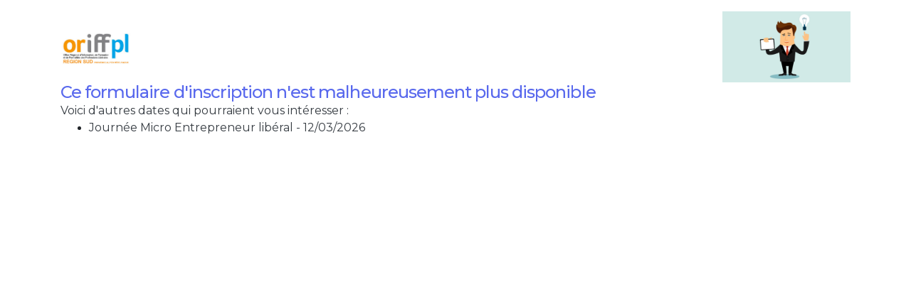

--- FILE ---
content_type: text/html; charset=UTF-8
request_url: https://www.thalia-formations.fr/inscription/public?id=1160
body_size: 1773
content:
<!DOCTYPE html>
<html>
<head>
    <meta charset="UTF-8">
        <title>    Thalia - 
            Pré-inscription
    </title>
            <link rel="stylesheet" href="//stackpath.bootstrapcdn.com/bootstrap/4.4.1/css/bootstrap.min.css" integrity="sha384-Vkoo8x4CGsO3+Hhxv8T/Q5PaXtkKtu6ug5TOeNV6gBiFeWPGFN9MuhOf23Q9Ifjh" crossorigin="anonymous">
        <link rel="stylesheet" href="//use.fontawesome.com/releases/v5.15.4/css/all.css" integrity="sha384-lZN37f5QGtY3VHgisS14W3ExzMWZxybE1SJSEsQp9S+oqd12jhcu+A56Ebc1zFSJ" crossorigin="anonymous">
        <link rel="stylesheet" href="//cdn.jsdelivr.net/npm/select2@4.1.0-beta.1/dist/css/select2.min.css"/>
        <link rel="stylesheet" href="//cdnjs.cloudflare.com/ajax/libs/jqueryui/1.12.1/jquery-ui.min.css" integrity="sha512-aOG0c6nPNzGk+5zjwyJaoRUgCdOrfSDhmMID2u4+OIslr0GjpLKo7Xm0Ao3xmpM4T8AmIouRkqwj1nrdVsLKEQ==" crossorigin="anonymous" />
        <link rel="stylesheet" href="//cdnjs.cloudflare.com/ajax/libs/bootstrap-datepicker/1.2.0/css/datepicker.min.css">

        <link rel="stylesheet" href="/css/formulaire-public.css?v=v1.6.9">
        <link rel="stylesheet" href="/kitsass/dist/css/app-public.css?v=v1.6.9">

                <script src="//code.jquery.com/jquery-3.5.1.min.js" integrity="sha256-9/aliU8dGd2tb6OSsuzixeV4y/faTqgFtohetphbbj0=" crossorigin="anonymous"></script>
        <script src="//code.jquery.com/ui/1.12.1/jquery-ui.min.js"></script>
        <script src="//ajax.googleapis.com/ajax/libs/jqueryui/1.11.4/i18n/jquery-ui-i18n.min.js"></script>
        <script src="//cdn.jsdelivr.net/npm/popper.js@1.16.0/dist/umd/popper.min.js" integrity="sha384-Q6E9RHvbIyZFJoft+2mJbHaEWldlvI9IOYy5n3zV9zzTtmI3UksdQRVvoxMfooAo" crossorigin="anonymous"></script>
        <script src="//stackpath.bootstrapcdn.com/bootstrap/4.4.1/js/bootstrap.min.js" integrity="sha384-wfSDF2E50Y2D1uUdj0O3uMBJnjuUD4Ih7YwaYd1iqfktj0Uod8GCExl3Og8ifwB6" crossorigin="anonymous"></script>
        <script src="//cdnjs.cloudflare.com/ajax/libs/moment.js/2.29.3/moment-with-locales.min.js" integrity="sha512-vFABRuf5oGUaztndx4KoAEUVQnOvAIFs59y4tO0DILGWhQiFnFHiR+ZJfxLDyJlXgeut9Z07Svuvm+1Jv89w5g==" crossorigin="anonymous" referrerpolicy="no-referrer"></script>
        <script src="//cdnjs.cloudflare.com/ajax/libs/jquery-datetimepicker/2.5.20/jquery.datetimepicker.full.min.js" integrity="sha512-AIOTidJAcHBH2G/oZv9viEGXRqDNmfdPVPYOYKGy3fti0xIplnlgMHUGfuNRzC6FkzIo0iIxgFnr9RikFxK+sw==" crossorigin="anonymous" referrerpolicy="no-referrer"></script>
        <script src="//cdn.jsdelivr.net/npm/select2@4.1.0-beta.1/dist/js/select2.min.js"></script>
        <script src="//cdnjs.cloudflare.com/ajax/libs/jquery-datetimepicker/2.5.20/jquery.datetimepicker.full.min.js" integrity="sha512-AIOTidJAcHBH2G/oZv9viEGXRqDNmfdPVPYOYKGy3fti0xIplnlgMHUGfuNRzC6FkzIo0iIxgFnr9RikFxK+sw==" crossorigin="anonymous" referrerpolicy="no-referrer"></script>
        <script src="//cdn.jsdelivr.net/npm/bs-custom-file-input/dist/bs-custom-file-input.min.js" crossorigin="anonymous" referrerpolicy="no-referrer"></script>
        <script src="https://kit.fontawesome.com/bb765d4c03.js" crossorigin="anonymous"></script>


        <script src="/js/ajax.js?v=v1.6.9"></script>
    </head>
<body class="inscription_public">

<div class="container page">
    
<div class="row mt-3">
    <div class="col-md-12">
                    <div class="row">
                                    <div class="col-md-6">
                        <img src="/files/oniff-pl/oriff-pl-region-sud/logos/oriffpl_region_sud-61b32aeb3362d.png?v=v1.6.9" alt="/files/oniff-pl/oriff-pl-region-sud/logos/oriffpl_region_sud-61b32aeb3362d.png" height="100">
                    </div>
                                                    <div class="col-md-6 text-right">
                        <img src="/files/oniff-pl/oriff-pl-region-sud/7-journee-micro-entrepreneur-liberal/images/microentrepreneur-61bf9ab383b3d.jpeg?v=v1.6.9" alt="Journée Micro Entrepreneur libéral - 29/06/2023" height="100">
                    </div>
                            </div>
            </div>

            <div class="col-md-12">
            <h3>Ce formulaire d'inscription n'est malheureusement plus disponible</h3>
                            <p>
                    Voici d'autres dates qui pourraient vous intéresser :
                </p>
                <ul>
                                            <li>
                            <a href="/inscription/public?id=3411">Journée Micro Entrepreneur libéral - 12/03/2026</a>
                        </li>
                                    </ul>
                    </div>
    
</div>
</div>
        <script type="text/javascript">
        var villeSearch = "";

        $(document).ready(function() {
            searchVillesByCodePostal();
            bsCustomFileInput.init();

            $.datetimepicker.setLocale('fr');
            $.datepicker.setDefaults( $.datepicker.regional[ "fr" ] );
            $(".datepicker").datepicker({
                format:'d/m/Y',
                changeMonth: true,
                changeYear: true,
                yearRange: '-100:+0',
                maxDate: -1,
            });
        });
    </script>

    <script>
        $(document).ready(function() {
            urlAjaxSearchInscription = "/inscription/search-ajax?sessionId=1160";
            searchInscriptionExiste();
        });
    </script>
</body>
</html>


--- FILE ---
content_type: text/css
request_url: https://www.thalia-formations.fr/css/formulaire-public.css?v=v1.6.9
body_size: 1552
content:
@import url('https://fonts.googleapis.com/css2?family=Titillium+Web:ital,wght@0,400;0,600;1,400&display=swap');

body.inscription_public, body.inscription_public_retour, body.programme_public{

}
.inscription_public header {
    background-color: #FFF;
    text-align: center;
}
.inscription_public h1{
    font-size: 48px;
    line-height: 1.35;
    color: #808082;
    font-weight: 600;
    margin-bottom: 64px;
    margin-top: 0;
}
.inscription_public label, .inscription_public .col-form-label{
    font-weight: bold;
}
.public-container{
    border: 1px solid #BEBEBE;
    border-radius: 6px;
    background-color: #FFF;
    margin-top: 16px;
    margin-bottom: 16px;
}

.public-column-right,
.public-column-left{
    padding-top: 32px;
    padding-bottom: 32px;
}

.public-column-left{
    padding-right: 32px;
    padding-left: 32px;

}
.public-column-right{
    border-top-right-radius: 6px;
    border-bottom-right-radius: 6px;
    background-color: #00A8D6;
    /*background: -webkit-gradient(linear, right top, left top, color-stop(0.30, #00A8D6), color-stop(0.30, #00A8D6));*/
}
@media (min-width: 992px){
    .inscription_public .row.display-table {
        display: table;
    }
    .inscription_public .row.display-table > [class*='col-'] {
        float: none;
        display: table-cell;
        vertical-align: top;
    }
}
/*@media (min-width: 992px) {
  .inscription_public .row {
    display: -webkit-box;
    display: -ms-flexbox;
    display:         flex;
    -ms-flex-wrap: wrap;
        flex-wrap: wrap;
  }
  .inscription_public .row > [class*='col-'] {
    display: -webkit-box;
    display: -ms-flexbox;
    display: flex;
    -webkit-box-orient: vertical;
    -webkit-box-direction: normal;
        -ms-flex-direction: column;
            flex-direction: column;
  }
}*/

/*.formulaire fieldset:first-of-type{*/
/*    border-top: 1px solid #00A6D6;*/
/*}*/

.formulaire fieldset.form-wrapper{
    margin-top: -1px;
    margin-bottom: 0;
    /*border-bottom: 1px solid #00A6D6;*/
    border-top: 1px solid #00A6D6;
    margin-left: -32px;
    margin-right: -32px;
    padding: 0px 32px;
    padding-bottom: 32px;
}

.formulaire fieldset.form-wrapper:last-of-type{
    border-bottom: 1px solid #BEBEBE;
    margin-bottom: 32px;
}
.formulaire fieldset.form-wrapper > legend{
    position: relative;
    margin-bottom: 44px;
    font-weight: 600;
    font-size: 24px;
    color: #00A6D6;
    border-bottom: 1px solid #00A6D6;
    line-height: 1.35;
    text-transform: uppercase;
}

.formulaire fieldset.form-wrapper > legend span{
    background-color: #FFF;
    top: -16px;
    position: absolute;
}
.formulaire fieldset.form-wrapper > legend span.legend-name{
    padding: 0px 16px;
    left: 32px;
}
.formulaire fieldset.form-wrapper > legend span.legend-count{
    padding: 0;
    border-radius: 100%;
    border: 1px solid #00A6D6;
    height: 32px;
    width: 32px;
    margin-right: 16px;
    left: 0px;
    text-align: center;
    font-weight: 600;
    font-size: 21px;
}
.formulaire .form-control {
    /*   height: 58px; */
    border-color: #BEBEBE;
    -webkit-box-shadow: none;
    box-shadow: none;
}
.formulaire .form-control:not([disabled]) {
    background-color: #F8F8F8;
}

.formulaire textarea.form-control {
    /*height: 36px;*/
}

.content-center{
    text-align: center;
}
.formulaire .btn-inscription{
    background-color: #00A6D6;
    border-color: #0080A3;
    color: #FFF;
    /*   height: 58px; */
    height: 48px;
    margin-left: 32px;
    margin-right: 32px;
    width: calc(100% - 64px);
}
.formulaire .btn-inscription:hover{
    opacity: 0.8;
}

.formulaire .btn.actif{
    background-color: #00A6D6;
    border-color: #0080A3;
    color: #FFF;
}

.formulaire .buttons-installe {
    margin-bottom: 12px;
}

.message-info{
    margin-top:15px;
    font-size: 14px;
    color: #808082;
}

.infos-session{
    color: #FFF;
}
.infos-session .surtitle{
    font-size: 16px;
    letter-spacing: .05em;
    text-transform: uppercase;
    color: #FFF;
}
.infos-session .libelle
.infos-session .resume{
    margin-bottom: 24px;
}

.infos-session .libelle{
    font-size: 32px;
    line-height: 1.35;
    color: #FFF;
    font-weight: 600;
    margin-top: 23px;
}
.infos-session .resume{
    font-size: 18px;
    line-height: 1.35;
    font-weight: 400;
    color: #FFF;
    border-bottom: 1px solid rgba(255,255,255,.5);
    padding-bottom: 15px;
}

.infos-session .infos-haut {
    text-align: center;
    /*margin-top: 32px;*/
    border-bottom: 1px solid rgba(255,255,255,.5);
    padding-bottom: 15px;
}

.infos-session .infos-bas {
    text-align: center;
    /*margin-top: 32px;*/
    padding-top: 23px;
}
.infos-session a{
    color:#c7cedc;
}
.infos-session .infos-haut > div{
    margin-bottom: 8px;
}
.infos-session .infos-haut .type{
    font-size: 16px;
}
.infos-session .infos-haut .date{
    font-size: 24px;
}
.infos-session .infos-bas .duree{
    width: 112px;
    height: 112px;
    border-radius: 112px;
    background-color: rgba(0,188,240,.22);
    -webkit-box-shadow: 0 0 0 16px rgba(0,188,240,1), 0 0 0 32px rgba(0,188,240,0.3);
    box-shadow: 0 0 0 16px rgba(0,188,240,1), 0 0 0 32px rgba(0,188,240,0.3);
    margin: 40px auto;
    display: -webkit-box;
    display: -ms-flexbox;
    display: flex;
    -webkit-box-pack: center;
    -ms-flex-pack: center;
    justify-content: center;
    -webkit-box-align: center;
    -ms-flex-align: center;
    align-items: center;
    font-size: 64px;
    font-weight: 600;
    line-height: 1;

}

.infos-programme .dates {
    color:#FFF;
}

.infos-programme .session {
    padding: 15px 0px;
    border-bottom: 1px solid rgba(255,255,255,.5);
}

.infos-programme .libelle{
    text-align: center;
    font-size: 32px;
    line-height: 1.35;
    color: #FFF;
    font-weight: 600;
}

.form-group .required:after {
    content:" *";
    color: red;
}

input[readonly]{
    background-color:transparent;
    border: 0;
    font-size: 1em;
}

.custom-file-input ~ .custom-file-label::after {
    content: "Parcourir";
}

body.inscription_public .public-container img,
body.programme_public .public-container img,
body.programme_public .col-info-programme img, body.programme_public .col-info-session img, body.programme_public .col-info-formulaire img,
body.inscription_public_retour img ,
body.support img {
    max-width: 100%;
}


--- FILE ---
content_type: text/css
request_url: https://www.thalia-formations.fr/kitsass/dist/css/app-public.css?v=v1.6.9
body_size: 4020
content:
@charset 'UTF-8';
/* ====================================================================== */
/* ********************************************************************** */
/*  BOOTSTRAP v5.0.0
/*  Chargement de tous les fichiers nécéssaire au fonctionnement de
/*  bootstrap
/* ====================================================================== */
/* ********************************************************************** */
@import url('https://fonts.googleapis.com/css2?family=Montserrat:ital,wght@0,100;0,200;0,300;0,400;0,500;0,600;0,700;0,800;0,900;1,100;1,200;1,300;1,400;1,500;1,600;1,700;1,800;1,900&display=swap');
@import url('https://fonts.googleapis.com/css2?family=Nunito:ital,wght@0,200;0,300;0,400;0,500;0,600;0,700;0,800;0,900;0,1000;1,200;1,300;1,400;1,500;1,600;1,700;1,800;1,900;1,1000&display=swap');
@font-face
{
    font-family: 'icomoon';
    font-weight: normal;
    font-style: normal; 

    src: url('icomoon/icomoon/400.eot');
    src: url('icomoon/icomoon/400.eot?#iefix') format('embedded-opentype'), url('icomoon/icomoon/400.woff2') format('woff2'), url('icomoon/icomoon/400.woff') format('woff'), url('icomoon/icomoon/400.ttf') format('truetype');
}

h1,
.h1
{
    font-family: 'Montserrat', sans-serif !important;
    font-size: 3rem !important;

    margin-bottom: 1.25rem !important; 

    letter-spacing: -.04em;
}

h2,
.h2
{
    font-family: 'Montserrat', sans-serif !important;
    font-size: 1.75rem !important;

    margin-bottom: 1.25rem !important; 

    letter-spacing: -.04em;
}

h3,
.h3
{
    font-family: 'Montserrat', sans-serif !important;
    font-size: 1.5rem !important;

    letter-spacing: -.04em;
}

h4,
.h4
{
    font-family: 'Montserrat', sans-serif !important;
    font-size: 1.5rem !important;

    letter-spacing: -.04em;
}

h5,
.h5
{
    font-family: 'Montserrat', sans-serif !important;
    font-size: 1.25rem !important;

    letter-spacing: -.04em;
}

h6,
.h6
{
    font-family: 'Montserrat', sans-serif !important;
    font-size: 1rem !important;

    letter-spacing: -.04em;
}

p,
a
{
    font-family: 'Montserrat', sans-serif !important;
    font-size: 1rem;

    color: #343a40;
}

button,
.btn,
label
{
    font-family: 'Montserrat', sans-serif !important;
}

/* #676e78*/
/*  linear-gradient(72deg , #E1A8A9 40%, #BCBAFD 100%); */
/*$backgroundpeche:                linear-gradient(72deg, $indiv1 40%, $indiv2 100%); */
/*linear-gradient(319deg, #b6a3f9 0%, #6c7cfd 66%) !important;*/
.primary
{
    color: #5969ed;
}

.success
{
    color: #d8a3f9;
}

.danger
{
    color: #d18088;
}

.txtgray
{
    color: #b1b1b1;
}

.txtwhite
{
    color: #fff;
}

.title-gradient
{
    color: transparent;
    background:         linear-gradient(to right, #5969ed, #bd96f7 50%);
    background: -webkit-linear-gradient(to right, #5969ed, #bd96f7 50%);
    -webkit-background-clip: text;
            background-clip: text;

    -webkit-text-fill-color: transparent;
}

.warning
{
    color: #ffdb8f;
}

.pull-left
{
    float: left;
}

.pull-right
{
    float: right;
}

.t-center
{
    text-align: center;
}

.t-left
{
    text-align: left;
}

.t-right
{
    text-align: right;
}

.v_top
{
    vertical-align: top;
}

.clearboth
{
    line-height: 0; 

    display: block;
    clear: both;

    height: 0;
}

.hidden
{
    display: none !important;
    visibility: hidden;
}

.visible
{
    display: block !important;
    visibility: visible;
}

.invisible
{
    visibility: hidden;
}

.hide-content
{
    display: none !important;
}

section,
article,
header,
footer,
nav,
aside,
hgroup,
details,
figcaption,
figure,
menu,
main,
summary
{
    display: block;
}

html,
body,
div,
span,
object,
iframe,
h1,
h2,
h3,
h4,
h5,
h6,
p,
a,
strong,
fieldset,
form,
label,
table,
caption,
tbody,
tfoot,
thead,
tr,
th,
td,
figure
{
    margin: 0;
    padding: 0;
    /*font-weight: inherit; font-style: inherit; */

    border: 0;
}
html .ck-editor__editable p,
body .ck-editor__editable p,
div .ck-editor__editable p,
span .ck-editor__editable p,
object .ck-editor__editable p,
iframe .ck-editor__editable p,
h1 .ck-editor__editable p,
h2 .ck-editor__editable p,
h3 .ck-editor__editable p,
h4 .ck-editor__editable p,
h5 .ck-editor__editable p,
h6 .ck-editor__editable p,
p .ck-editor__editable p,
a .ck-editor__editable p,
strong .ck-editor__editable p,
fieldset .ck-editor__editable p,
form .ck-editor__editable p,
label .ck-editor__editable p,
table .ck-editor__editable p,
caption .ck-editor__editable p,
tbody .ck-editor__editable p,
tfoot .ck-editor__editable p,
thead .ck-editor__editable p,
tr .ck-editor__editable p,
th .ck-editor__editable p,
td .ck-editor__editable p,
figure .ck-editor__editable p
{
    margin: revert;
}

html
{
    font-size: 100%;

    -webkit-tap-highlight-color: black(0);
    -webkit-text-size-adjust: 100%;
}

body
{
    font-size: 1rem;
}

.wlc-title h1,
.auth-title h1,
.frm-title h1,
.welcome-page h1,
.page h1,
.incpt-title h1,
.independant-title h1
{
    font-size: 3rem !important; 

    color: #5969ed;
}
.wlc-title h1 span,
.auth-title h1 span,
.frm-title h1 span,
.welcome-page h1 span,
.page h1 span,
.incpt-title h1 span,
.independant-title h1 span
{
    font-size: 1.5rem !important;

    display: block;

    letter-spacing: 0; 

    color: #abaec3;
}

.wlc-title h2,
.wlc-title h3,
.auth-title h2,
.auth-title h3,
.frm-title h2,
.frm-title h3,
.welcome-page h2,
.welcome-page h3,
.page h2,
.page h3,
.incpt-title h2,
.incpt-title h3,
.independant-title h2,
.independant-title h3
{
    font-size: 1.5rem !important;

    color: #5969ed;
}
.wlc-title h2 span,
.wlc-title h3 span,
.auth-title h2 span,
.auth-title h3 span,
.frm-title h2 span,
.frm-title h3 span,
.welcome-page h2 span,
.welcome-page h3 span,
.page h2 span,
.page h3 span,
.incpt-title h2 span,
.incpt-title h3 span,
.independant-title h2 span,
.independant-title h3 span
{
    color: #abaec3;
}

.container-cpt
{
    padding: 2rem;
}
.container-cpt .organisme .org-head
{
    display: flex;
    flex-direction: row;

    margin-bottom: .25rem; 
    padding-left: 0;

    flex-wrap: wrap;
    justify-content: flex-start;
    align-content: flex-start;
    align-items: center;
}
.container-cpt .organisme .org-head h3
{
    font-size: 1.125rem !important;

    margin-right: 1rem; 

    color: #000;
}
.container-cpt .organisme .org-session
{
    position: relative; 

    padding-left: 2rem;
}
.container-cpt .organisme .org-session:after
{
    position: absolute;
    top: 0;
    left: 0;

    display: block;

    width: 2px;
    height: 100%;

    content: '';

    background: #5969ed;
}
.container-cpt .organisme .org-session .row
{
    position: relative; 

    margin-bottom: 1rem;
}
.container-cpt .organisme .org-session .row:after
{
    position: absolute;
    right: 0;
    bottom: -.5rem;

    width: 100%;
    height: 1px;

    content: '';

    border-bottom: dotted 2px #ececec;
}
.container-cpt .organisme .org-session .row:last-child():after
{
    content: none;
}
.container-cpt .organisme .org-session *
{
    font-size: 1rem !important;

    letter-spacing: 0;
}
.container-cpt .organisme .org-session h5
{
    font-weight: 500; 

    color: #5969ed;
}
.container-cpt .organisme .org-session h5 span
{
    font-weight: 500; 

    color: #abaec3;
}
.container-cpt .organisme .org-session h5.notsession
{
    font-weight: 200;

    color: #000;
}
.container-cpt .organisme .org-session p.date
{
    font-weight: 600; 

    color: #000;
}
.container-cpt .organisme .org-session p.number
{
    font-weight: 500; 

    color: #abaec3;
}
.container-cpt .organisme .org-session p.number span
{
    font-weight: 600; 

    color: #5969ed;
}
.container-cpt .organisme .org-session p.place
{
    font-weight: 500; 

    color: #abaec3;
}
.container-cpt .organisme .org-session .btn.small
{
    font-size: 11px !important;
}

.compteurs > .container
{
    overflow-y: auto;

    width: 100%;
    max-width: 100%; 
    height: 100%;
    padding: 1.25rem;

    background: #fff;
}

.form-session h4
{
    font-size: 1rem !important;

    margin-bottom: 1rem; 

    color: #5969ed;
}

.form-session .section-top
{
    padding: 1.25rem 0; 

    background: rgba(173, 178, 187, .1);
}
.form-session .section-top .col-md-6:first-child
{
    position: relative;
}
.form-session .section-top .col-md-6:first-child:after
{
    position: absolute;
    top: .625rem;
    right: 0;

    width: 1px;
    height: calc(100% - 1.25rem);

    content: '';

    border-right: dotted 2px #adb2bb;
}

h5
{
    font-weight: 500; 

    color: #5969ed !important;
}

p,
label,
a
{
    font-family: 'Montserrat', sans-serif !important;
    font-size: 1rem;

    color: #343a40;
}

a:hover
{
    color: #5969ed;
}

.auth-title
{
    font-family: 'Nunito', sans-serif !important;
}
.auth-title h1
{
    font-family: 'Nunito', sans-serif !important !important;
}

.bg-primary
{
    background: #6c7cfd;
    background: linear-gradient(351deg, #b6a3f9 0%, #6c7cfd 56%) !important;
}
.bg-primary:before
{
    position: absolute;
    top: -20%;
    right: -80px;

    content: url(../images/logo-web-5.png);
    -webkit-transform: translate(0, -50%);
            transform: translate(0, -50%); 

    background-size: cover;
}

.btn-primary
{
    color: #fff;
    border-color: #5969ed;
    background: #5969ed !important;
}
.btn-primary:hover
{
    color: #2b3fe8 !important;
    background-color: #b5bcf7 !important;
}

.btn-gradient
{
    color: #fff;
    border: none !important;
    background: #5969ed;
    background-image: linear-gradient(to right, #b6a3f9, #6c7cfd) !important;
}
.btn-gradient:hover
{
    color: #fff !important;
    border-color: #5969ed;
    background: #5969ed !important;
    background-image: #5969ed !important;
}
.btn-gradient:disabled,
.btn-gradient [disabled],
.btn-gradient.disable
{
    background-color: #d8d9e3 !important;
    background-image: none !important;
}

.btn-success
{
    color: #fff;
    border-color: #d8a3f9;
    background: #d8a3f9;
}
.btn-success:hover
{
    color: #ba5bf4 !important;
    border-color: #d8a3f9;
    background-color: white !important;
}
.btn-success:active,
.btn-success.active
{
    color: #fff !important;
    border-color: #d8a3f9 !important;
    background: #d8a3f9 !important;
}
.btn-success:focus,
.btn-success:focus-visible,
.btn-success:active
{
    outline: none !important;
    background-color: #d8a3f9 !important; 
    box-shadow: none !important;
}

.btn-outline-highlight
{
    position: relative; 

    color: #6c99fd;
    border-color: #6c99fd;
    background: rgba(108, 153, 253, .1) !important;
}
.btn-outline-highlight:hover,
.btn-outline-highlight.active
{
    color: #fff !important;
    border-color: #6c99fd;
    background-color: #3a76fc !important;
}
.btn-outline-highlight .check,
.btn-outline-highlight .fa-circle-check
{
    font-size: 1.2rem;

    position: absolute;
    z-index: 10;
    top: -.7rem;
    left: -.7rem;

    width: 1.3rem;
    height: 1.3rem; 

    background: linear-gradient(72deg, #5e6ffc 40%, #b6a3f9 100%);
    /*linear-gradient(359deg, #5e6ffc 40%, #b6a3f9 100%);$backgroundaut;*/
    -webkit-background-clip: text;

    -webkit-text-fill-color: transparent;
}

.btn-checkbox
{
    position: relative;

    margin-top: .3rem;
}
.btn-checkbox .check,
.btn-checkbox .fa-circle-check
{
    font-size: 1.2rem;

    position: absolute;
    z-index: 10;
    top: -.7rem;
    left: -.7rem;

    width: 1.3rem;
    height: 1.3rem; 

    background: linear-gradient(72deg, #5e6ffc 40%, #b6a3f9 100%);
    /*linear-gradient(359deg, #5e6ffc 40%, #b6a3f9 100%);$backgroundaut;*/
    -webkit-background-clip: text;

    -webkit-text-fill-color: transparent;
}
.btn-checkbox:disabled .check,
.btn-checkbox:disabled .fa-circle-check,
.btn-checkbox [disabled] .check,
.btn-checkbox [disabled] .fa-circle-check,
.btn-checkbox.disable .check,
.btn-checkbox.disable .fa-circle-check
{
    font-size: 1.2rem;

    position: absolute;
    z-index: 10;
    top: -.7rem;
    left: -.7rem;

    width: 1.3rem;
    height: 1.3rem;

    color: #dfdfe7 !important;
    background: none;

    -webkit-text-fill-color: #dfdfe7 !important;
}

.btn-outline-highlight-indiv
{
    color: #5969ed;
    border-color: #bcbafd !important;
    background: rgba(255, 186, 253, .2) !important;
}
.btn-outline-highlight-indiv:hover,
.btn-outline-highlight-indiv.active
{
    color: #fff !important;
    border-color: #bcbafd !important;
    background-color: #bcbafd !important;
}

.btn-highlight-gradient
{
    color: #fff;
    border-color: #fff; 
    background: linear-gradient(72deg, #f2f2f2 40%, #bcbafd 100%) !important;
}
.btn-highlight-gradient:hover,
.btn-highlight-gradient.active
{
    color: #fff !important;
    border-color: #fff;
    background-color: #e1a8a9 !important;
}

.btn-outline-primary,
.btn-outline-info
{
    color: #5969ed;
    border-color: #5969ed;
    background-color: #e3e6fc;
}
.btn-outline-primary:hover,
.btn-outline-primary.active,
.btn-outline-info:hover,
.btn-outline-info.active
{
    color: #fff !important;
    border-color: #5969ed !important;
    background: #5969ed !important;
}

.btn-outline-primary-line
{
    color: #5969ed;
    border-color: #5969ed;
    background-color: #fff;
}
.btn-outline-primary-line:hover,
.btn-outline-primary-line.active,
.btn-outline-primary-line :active
{
    color: #fff !important;
    border-color: #5969ed !important;
    background: #5969ed !important;
}

.btn-outline-primary-line-nob
{
    color: #5969ed;
    border-color: none;
    background-color: #fff;
}
.btn-outline-primary-line-nob:hover,
.btn-outline-primary-line-nob.active,
.btn-outline-primary-line-nob :active
{
    color: #fff !important;
    border-color: #5969ed !important;
    background: #5969ed !important;
}
.btn-outline-primary-line-nob.document:hover,
.btn-outline-primary-line-nob.document.active
{
    color: #6a6998 !important;
    background: #fff !important;
}
.btn-outline-primary-line-nob.document:focus,
.btn-outline-primary-line-nob.document:focus-visible,
.btn-outline-primary-line-nob.document:active
{
    outline: none !important;
    background-color: #fff !important; 
    box-shadow: none !important;
}

.btn-outline-success
{
    color: #d8a3f9;
    border-color: #d8a3f9;
    background-color: #f6ebfe;
}
.btn-outline-success:hover,
.btn-outline-success.active
{
    color: #fff;
    border-color: #d8a3f9;
    background: #d8a3f9;
}
.btn-outline-success:focus,
.btn-outline-success:focus-visible,
.btn-outline-success:active,
.btn-outline-success.active
{
    color: #fff !important;
    border-color: #d8a3f9 !important;
    outline: none !important;
    background-color: #d8a3f9 !important; 
    box-shadow: none !important;
}

.btn-outline-secondary
{
    color: #b1b1b1;
    border-color: #b1b1b1; 
    background-color: white;
}
.btn-outline-secondary:hover,
.btn-outline-secondary.active
{
    color: #6a6998 !important;
    background: #fff !important;
}
.btn-outline-secondary:focus,
.btn-outline-secondary:focus-visible,
.btn-outline-secondary:active
{
    outline: none !important;
    background-color: #fff !important; 
    box-shadow: none !important;
}
.btn-outline-secondary.btnForTri:hover,
.btn-outline-secondary.btnForTri.active
{
    color: #fff !important;
    background-color: #6a6998 !important;
}

.btn-outline-secondary.btn-outline-secondary-accordion,
.btn-outline-secondary-accordion
{
    color: #6a6998 !important;
    border: solid 1px #6a6998 !important;
    background-color: #fff !important;
}
.btn-outline-secondary.btn-outline-secondary-accordion:hover,
.btn-outline-secondary.btn-outline-secondary-accordion.active,
.btn-outline-secondary-accordion:hover,
.btn-outline-secondary-accordion.active
{
    color: #fff !important;
    background-color: #6a6998 !important;
}

.btn-outline-disable
{
    cursor: text; 

    color: #b1b1b1 !important;
    border-color: #b1b1b1 !important;
    background-color: #d8d9e3 !important;
}
.btn-outline-disable:hover
{
    color: #b1b1b1 !important;
    border-color: #b1b1b1 !important;
    background-color: #d8d9e3 !important;
}
.btn-outline-disable:focus
{
    border-color: inherit;
    outline: none;
    box-shadow: none;
}

.btn:disabled,
.btn [disabled],
.btn.disable
{
    cursor: text; 

    color: #b1b1b1 !important;
    border-color: #b1b1b1 !important;
    background-color: #d8d9e3 !important;
}
.btn:disabled:hover,
.btn [disabled]:hover,
.btn.disable:hover
{
    color: #b1b1b1 !important;
    border-color: #b1b1b1 !important;
    background-color: #d8d9e3 !important;
}
.btn:disabled:focus,
.btn [disabled]:focus,
.btn.disable:focus
{
    border-color: inherit;
    outline: none;
    box-shadow: none;
}

.btn-info
{
    color: #fff;
    border-color: #5969ed; 
    background: #5969ed;
}
.btn-info:hover
{
    color: #2b3fe8 !important;
    background-color: #fafbfe !important;
}

.btn-outline-danger,
.btn-danger
{
    color: #d18088; 
    border-color: #d18088;
}
.btn-outline-danger:hover,
.btn-outline-danger.active,
.btn-danger:hover,
.btn-danger.active
{
    color: #fff;
    border-color: #d18088; 
    background: #d18088;
}

.btn-danger
{
    color: #fff; 
    background: #d18088;
}
.btn-danger:hover
{
    background-color: #c35b65 !important;
}

.btn-light
{
    font-size: 13px;

    margin: .5rem 0; 

    color: #6c757d !important;
    border-color: #d3d9df;
    background-color: #dae0e5 !important;
}
.btn-light:hover
{
    color: #5969ed;
}

.btn-secondary
{
    color: #fff;
    background-color: #6a6998;
}
.btn-secondary:hover
{
    color: #b1b1b1 !important;
    background-color: white !important;
}

.btn-outline-secondary.btn-outline-secondary-accordion,
.btn-outline-secondary-accordion
{
    color: #6a6998 !important;
    border: solid 1px #6a6998 !important;
    background-color: #fff !important;
}
.btn-outline-secondary.btn-outline-secondary-accordion:hover,
.btn-outline-secondary.btn-outline-secondary-accordion.active,
.btn-outline-secondary-accordion:hover,
.btn-outline-secondary-accordion.active
{
    color: #fff !important;
    background-color: #6a6998 !important;
}

.btn-second
{
    color: #fff;
    border-color: #6c99fd; 
    background: #6c99fd;
}
.btn-second:hover
{
    color: #fff;
    border-color: #6c99fd;
    background-color: #3a76fc !important;
}

.card-programme-session .right-section-button .btn-outline-success,
.incpt-top .right-section-button .btn-outline-success
{
    color: #d8a3f9;
    background-color: #f6ebfe;
}
.card-programme-session .right-section-button .btn-outline-success:hover,
.card-programme-session .right-section-button .btn-outline-success.active,
.incpt-top .right-section-button .btn-outline-success:hover,
.incpt-top .right-section-button .btn-outline-success.active
{
    background-color: #e2bbfb;
}

.card-programme-session .right-section-button .btn-outline-danger,
.incpt-top .right-section-button .btn-outline-danger
{
    color: #d18088;
    background-color: #faf0f1;
}
.card-programme-session .right-section-button .btn-outline-danger:hover,
.card-programme-session .right-section-button .btn-outline-danger.active,
.incpt-top .right-section-button .btn-outline-danger:hover,
.incpt-top .right-section-button .btn-outline-danger.active
{
    background-color: #dfa5ab;
}

.card-programme-session.ind .btn-outline-highlight
{
    color: #5969ed;
    border-color: #bcbafd !important;
    background: rgba(255, 186, 253, .2) !important;
}
.card-programme-session.ind .btn-outline-highlight:hover,
.card-programme-session.ind .btn-outline-highlight.active
{
    color: #fff !important;
    border-color: #bcbafd !important;
    background-color: #bcbafd !important;
}

.card-body .left-section .btn-outline-highlight:disabled,
.card-body .left-section .btn-outline-highlight [disabled]
{
    cursor: text; 

    color: #b1b1b1 !important;
    border-color: #b1b1b1 !important;
    background-color: #d8d9e3 !important;
}
.card-body .left-section .btn-outline-highlight:disabled:hover,
.card-body .left-section .btn-outline-highlight [disabled]:hover
{
    color: #b1b1b1 !important;
    border-color: #b1b1b1 !important;
    background-color: #d8d9e3 !important;
}
.card-body .left-section .btn-outline-highlight:disabled:focus,
.card-body .left-section .btn-outline-highlight [disabled]:focus
{
    border-color: inherit;
    outline: none;
    box-shadow: none;
}

.btn-group-settings .btn
{
    border-color: #abaec3;
}

.btn-group-settings .btn-primary
{
    color: #fff;
    border-color: #5969ed;
    background: #5969ed !important;
}
.btn-group-settings .btn-primary:hover,
.btn-group-settings .btn-primary.active
{
    color: #2b3fe8 !important;
    background-color: #b5bcf7 !important;
}

.btn-group-settings .btn-outline-secondary
{
    color: #b1b1b1;
    border-color: #b1b1b1; 
    background-color: white;
}
.btn-group-settings .btn-outline-secondary:hover,
.btn-group-settings .btn-outline-secondary.active
{
    color: #6a6998 !important;
    background: #fff !important;
}

.btn-group-settings .btn-outline-success
{
    color: #d8a3f9;
    border-color: #d8a3f9;
    background-color: #f6ebfe;
}
.btn-group-settings .btn-outline-success:hover,
.btn-group-settings .btn-outline-success.active
{
    color: #fff;
    border-color: #d8a3f9;
    background: #d8a3f9;
}

.btn-group-settings .btn-outline-danger
{
    color: #d18088; 
    border-color: #d18088;
}
.btn-group-settings .btn-outline-danger:hover,
.btn-group-settings .btn-outline-danger.active
{
    color: #fff;
    border-color: #d18088; 
    background: #d18088;
}

.btn-group-catalogue
{
    display: flex;
    flex-direction: row;

    flex-wrap: wrap;
    justify-content: flex-start;
    align-content: stretch;
    align-items: flex-start;
}
.btn-group-catalogue .btn
{
    max-width: 300px; 
    margin-right: .5rem;
    margin-bottom: .5rem;

    border-radius: .2rem !important;
}

.accordion .btn-outline-secondary
{
    margin-bottom: .25rem;
}

.accordion .btn-secondary
{
    color: #fff;
    background-color: #6a6998;
}
.accordion .btn-secondary:hover
{
    color: #fff !important;
    background-color: #6a6998 !important;
}

.disable
{
    cursor: text !important; 

    color: #b1b1b1 !important;
    border-color: #b1b1b1 !important;
    background-color: #d8d9e3 !important;
}
.disable:hover
{
    color: #b1b1b1 !important;
    border-color: #b1b1b1 !important;
    background-color: #d8d9e3 !important;
}
.disable:focus
{
    border-color: inherit;
    outline: none;
    box-shadow: none;
}

button:disabled,
button[disabled]
{
    cursor: text !important; 

    color: #b1b1b1 !important;
    border-color: #b1b1b1 !important;
    background-color: #d8d9e3 !important;
}
button:disabled:hover,
button[disabled]:hover
{
    color: #b1b1b1 !important;
    border-color: #b1b1b1 !important;
    background-color: #d8d9e3 !important;
}
button:disabled:focus,
button[disabled]:focus
{
    border-color: inherit;
    outline: none;
    box-shadow: none;
}

button:disabled
{
    cursor: text; 

    color: #b1b1b1 !important;
    border-color: #b1b1b1 !important;
    background-color: #d8d9e3 !important;
}

.outline-primary
{
    padding: .3rem; 

    color: #5969ed;
    border: solid 1px;
    border-color: #5969ed important;
}

.outline-success
{
    padding: .3rem; 

    color: #d8a3f9;
    border: solid 1px;
    border-color: #d8a3f9 important;
}

.outline-danger
{
    padding: .3rem; 

    color: #d18088;
    border: solid 1px;
    border-color: #d18088 important;
}

.outline-txtgray
{
    padding: .3rem; 

    color: #b1b1b1;
    border: solid 1px;
    border-color: #b1b1b1 important;
}

.outline-warning,
.btn-outline-warning
{
    padding: .3rem; 

    color: #e7aa29;
    /*$brand-3;*/
    border: solid 1px;
    border-color: #e7aa29 important;
}
.outline-warning:hover,
.btn-outline-warning:hover
{
    color: #000;
    border: solid 1px;
    border-color: #000 important;
}
.outline-warning.active,
.outline-warning:active,
.btn-outline-warning.active,
.btn-outline-warning:active
{
    color: #ffc243 !important;
    background-color: #fff4dc !important;
}
.outline-warning.disabled:hover,
.btn-outline-warning.disabled:hover
{
    color: #ffdb8f;
    border: solid 1px;
    border-color: #ffdb8f important;
}

.btn-outline-warning.disabled
{
    color: #e7aa29;
    border: solid 1px;
    border-color: #ffdb8f important;
}
.btn-outline-warning.disabled:hover
{
    color: #ffdb8f;
    border: solid 1px;
    border-color: #ffdb8f important;
}

.btn-outline-secondary.btn-outline-secondary-filter,
.btn-outline-secondary-filter
{
    color: #b1b1b1 !important;
    background-color: white !important;
}
.btn-outline-secondary.btn-outline-secondary-filter:hover,
.btn-outline-secondary.btn-outline-secondary-filter.active,
.btn-outline-secondary-filter:hover,
.btn-outline-secondary-filter.active
{
    color: #fff !important;
    background-color: #6a6998 !important;
}

.btn-outline-primary-line
{
    color: #5969ed;
    border-color: #5969ed;
    background-color: #fff;
}
.btn-outline-primary-line:hover,
.btn-outline-primary-line.active,
.btn-outline-primary-line :active
{
    color: #fff !important;
    border-color: #5969ed !important;
    background: #5969ed !important;
}

.row-filter .col-filter .filtreInscriptions .btn-outline-secondary:hover,
.row-filter .col-filter .filtreInscriptions .btn-outline-secondary.active
{
    color: #fff !important;
    background-color: #6a6998 !important;
}

.row-filter .col-filter .filtreInscriptions .btn-outline-primary-line
{
    color: #5969ed;
    border-color: #5969ed;
    background-color: #fff;
}
.row-filter .col-filter .filtreInscriptions .btn-outline-primary-line:hover,
.row-filter .col-filter .filtreInscriptions .btn-outline-primary-line.active,
.row-filter .col-filter .filtreInscriptions .btn-outline-primary-line :active
{
    color: #fff !important;
    border-color: #5969ed !important;
    background: #5969ed !important;
}

.show > .btn-outline-secondary.dropdown-toggle
{
    color: #000;
}

.badge-white
{
    font-weight: bold !important; 

    color: #5969ed;
    background: #fff;
}

.btn-outline-primary-line-nob[aria-expanded='true']
{
    color: #fff !important;
    border-color: #5969ed !important;
    background: #5969ed !important;
}

/*# sourceMappingURL=app-public.css.map */


--- FILE ---
content_type: application/javascript
request_url: https://www.thalia-formations.fr/js/ajax.js?v=v1.6.9
body_size: 13758
content:
function searchCategorieByEntite() {
    $('.choixEntiteCategorie').remove();
    categorieDivOrSelect.hide();
    $('<span class="choixEntiteCategorie"><em> Choisir une entité</em></span>').insertAfter(categorieDivOrSelect);

    if(typeof entiteIdDefault !== 'undefined' && entiteIdDefault !== null) {
        lancementAjaxCategorie(entiteIdDefault, null);
    }

    entiteSelect.change(function(){
        lancementAjaxCategorie($(this).val(), null);
    });
}

function searchCategorieByOrganisme() {
    $('.choixEntiteCategorie').remove();
    categorieDivOrSelect.hide();
    $('<span class="choixEntiteCategorie"><em> Choisir un organisme</em></span>').insertAfter(categorieDivOrSelect);

    if(typeof organismeIdDefault !== 'undefined' && organismeIdDefault !== null) {
        organismeId = organismeIdDefault;
        lancementAjaxCategorie(null);
    }

    entiteSelect.change(function(){
        categorieDivOrSelect.hide();
        $('.choixEntiteCategorie').remove();
        $('<span class="choixEntiteCategorie"><em> Choisir un organisme</em></span>').insertAfter(categorieDivOrSelect);
    });

    organismeSelect.change(function(){
        organismeId = $(this).val();
        lancementAjaxCategorie(null);
    });
}

function lancementAjaxCategorie(valueEntiteId)
{
    // console.log(valueEntiteId);
    // console.log(valueOrganismeId);
    // return;
    var data = {};
    var isSelect = false;
    if(typeof nameForm !== 'undefined') {
        data['nameForm'] = nameForm;
    }
    if(typeof organismeId !== 'undefined') {
        if(organismeId != '') {
            data['organismeId'] = organismeId;
        } else {
            valueEntiteId = entiteIdDefault;
            if(valueEntiteId == null) {
                valueEntiteId = $(".entite_choices").val();
            }
        }
    }
    if(typeof categIds !== 'undefined') {
        data['categIds'] = categIds;
    }
    if(typeof typeObjet !== 'undefined') {
        data['typeObjet'] = typeObjet;
        isSelect = true;
    }

    data['entiteId'] = valueEntiteId;

    // console.log(data);

    categorieDivOrSelect.empty();
    $.ajax({
        url : urlSearchCategorie,
        type: "POST",
        data: data,
        beforeSend: function() {
            // $('.choixEntiteCategorie').remove();
            // categorieDivOrSelect.show();
        },
        success: function (response) {
            if(isSelect) {
                categorieDivOrSelect.empty();
                var o = new Option('', '');
                $(o).html('');
                categorieDivOrSelect.append(o);
                $.each(response, function (index, value) {
                    var o = new Option(value, index);
                    $(o).html(value);
                    categorieDivOrSelect.append(o);
                });
                $('.choixEntiteCategorie').remove();
                categorieDivOrSelect.show();

            } else {
                categorieDivOrSelect.html(response['html']);

                // var test = "<span></span>";
                // $.each(response, function (index, value) {
                //     var o = '<input type="checkbox" value="' + value + '">';
                //     $(o).html(value);
                //     categorieDivOrSelect.append(o);
                // });
                categorieDivOrSelect.show();
                $('.choixEntiteCategorie').remove();
                // objetSelect.append(test);
            }
        },
        error: function (xhr, ajaxOptions, thrownError) {
            alert('Erreur au chargement des catégories');
        }
    });
}

function searchOrganismeByEntite() {
    organismeSelect.hide();
    $('.choixEntite').remove();
    $('<span class="choixEntite"><em> Choisir une entité</em></span>').insertAfter(organismeSelect);

    if(typeof entiteIdDefault !== 'undefined' && entiteIdDefault !== null) {
        lancementAjaxOrganisme(entiteIdDefault);
    }

    entiteSelect.change(function(){
        lancementAjaxOrganisme($(this).val());
    });
}

function lancementAjaxOrganisme(valueEntiteId, typeObjet)
{
    var data = {};
    data['entiteId'] = valueEntiteId;
    data['typeObjet'] = typeObjet;
    organismeSelect.empty();
    $.ajax({
        url : urlSearchOrganisme,
        type: "POST",
        data: data,
        success: function (response) {
            organismeSelect.empty();
            var o = new Option('Choisir un organisme', '');
            $(o).html('Choisir un organisme');
            organismeSelect.append(o);
            var sizeOfArray = Object.keys(response).length;
            $.each(response, function (index, value) {
                var defaultSelected = false;

                if(sizeOfArray == 1) {
                    var defaultSelected = true;
                }
                if(organismeIdDefault == index) {
                    var defaultSelected = true;
                }
                var o = new Option(value, index, defaultSelected, defaultSelected);

                $(o).html(value);
                organismeSelect.append(o);
                if(defaultSelected) {
                    organismeId = index;
                    lancementAjaxCategorie(valueEntiteId, organismeId);
                }
            });
            $('.choixEntite').remove();
            organismeSelect.show();
        },
        error: function (xhr, ajaxOptions, thrownError) {
            alert('Erreur au chargement des organismes');
        }
    });
}

function searchProgrammeByOrganisme() {
    organismeSelect.change(function(){
        var data = {};
        data['organismeId'] = $(this).val();
        programmeSelect.empty();
        $.ajax({
            url : urlSearchProgramme,
            type: "POST",
            data: data,
            success: function (response) {
                programmeSelect.empty();
                var o = new Option('', '');
                $(o).html('');
                programmeSelect.append(o);
                $.each(response, function (index, value) {
                    var o = new Option(value, index);
                    $(o).html(value);
                    programmeSelect.append(o);
                });
            },
            error: function (xhr, ajaxOptions, thrownError) {
                alert('Erreur au chargement des programmes');
            }
        });

    });
}

function searchVillesByCodePostal()
{
    inputCodePostal = $('.codePostalSearchInput');
    selectVille = $('.villeByAjax');
    inputVille = $('.villeInput');
    inputInsee = $('.inseeInput');

    modifSelectVille();
    inputCodePostal.on('input change', searchAjaxCp);
}
function searchAjaxCp() {

    var data = {};
    data['codePostal'] = inputCodePostal.val();
    if($(this).val().length < 5) {
        initBeforeSearchByCp();
        return;
    }

    $.ajax({
        url : 'https://geo.api.gouv.fr/communes',
        type: "GET",
        data: data,
        beforeSend: function() {
            initBeforeSearchByCp();
        },
        success: function (response) {
            if(response.length == 0) {
                $('<span class="errorCpVille"><em>Code postal incorrect</em></span>').insertAfter(inputCodePostal);
                return;
            }
            selectVille.prop('disabled', false);
            var villeUnique = null;
            if(response.length == 1) {
                $.each(response, function (index, value) {
                    villeUnique = value.code;
                    inputInsee.val(value.code);
                    inputVille.val(value.nom);
                });
            }
            $.each(response, function (index, value) {
                var defaultSelected = false;

                if(villeUnique == value.code || villeSearch == value.nom) {
                    var defaultSelected = true;
                }
                selectVille.prop('required', true);
                var o = new Option(value.nom, value.code, defaultSelected, defaultSelected);
                $(o).html(value.nom);
                selectVille.append(o);
            });

            modifSelectVille();
        },
        error: function (xhr, ajaxOptions, thrownError) {
            alert('Erreur au chargement des villes');
        }
    });

};

function modifSelectVille()
{
    selectVille.change(function(){
        if($(this).val() != '') {
            var selectedText = $(this).find("option:selected").text();
            inputVille.val(selectedText);
            inputInsee.val($(this).val());
        } else {
            inputVille.val('');
            inputInsee.val('');
        }
    });
}

function initBeforeSearchByCp()
{
    selectVille.show().prop('disabled', true).prop('required', false);
    inputInsee.val('');
    inputVille.hide().val('');
    $(".errorCpVille").remove();

    selectVille.empty();
    var o = new Option('Choisir une ville', '');
    $(o).html('Choisir une ville');
    selectVille.append(o);
}

function addFormateur()
{
    urlAjaxFormateur = urlAddFormateurAjax;

    button = $('.addFormateur');
    // var loadingSpan = '<span class="loadingSpanSave spinner-border spinner-border-sm" role="status" style="display: none">\n' +
    //     '\t<span class="sr-only">Chargement...</span>\n' +
    //     '</span>';
    // button.append(loadingSpan);

    button.click(function(e) {
        $.ajax({
            type: "GET",
            url: urlAjaxFormateur,
            beforeSend: function ( xhr ) {
                $(".loadingSpan").show();
                $(".loadingModal").show();
                $('.content-ajax', '#addFormateurModal').html('');
                $('#addFormateurModal').modal('show');
            },
            success: function(response) {
                $('.content-ajax', '#addFormateurModal').html(response);
                $(".loadingSpan").hide();
                $(".loadingModal").hide();
            },
            error: function() {
                alert('Erreur au chargement du formulaire');
            },
            complete: function() {
                // afterChargementForm();
            }
        });
    });
}

function afterChargementForm()
{
    bsCustomFileInput.init();
    $(document).on('submit','form#formFormateur', function(e) {
        e.preventDefault();
        var formData = new FormData(this);
        $.ajax({
            type: "POST",
            url: urlAjaxFormateur,
            // data: $('.addNewFormateur').serialize(),
            data: formData,
            cache: false,
            contentType: false,
            processData: false,
            beforeSend: function ( xhr ) {
                $(".loadingSpanSave").show();
            },
            success: function(response) {

                if(response["error"] !== undefined) {
                    alert(response["error"]);
                    return;
                }

                if(response["formateur"] === undefined) {
                    alert('Erreur : essayer de recommencer');
                    return;
                }

                $('#addFormateurModal').modal('hide');

                var label = response['formateur']['label'];
                var val = response['formateur']['id'];
                var htm = '';
                htm += '<option value="'+ val +'" selected>' + label + '</option>';
                selectFormateurs.append(htm);
                // selectFormateurs.multiselect('rebuild');
                selectFormateurs.selectpicker('refresh');
                // selectFormateurs.multiselect({
                //     includeSelectAllOption: true
                // });

                return true;
            },
            complete: function () {
                $(".loadingSpanSave").hide();
            },
            error: function() {
                alert('Erreur à la validation du formulaire');
            }
        });
        return false;
    });
}

function confFormulaire()
{
    $('#confFormulaireModal').on('shown.bs.modal', function() {
        $(document).off('focusin.modal');
    });

    $(document).on('click','.confFormulaire',function() {
        var objet = $(this).attr('data-objet');
        elementconfFormulaire = $(this);

        $.ajax({
            type: "GET",
            data: 'objet=' + objet,
            url: urlAjaxConfFormulaire,
            beforeSend: function ( xhr ) {
                $(".loadingSpan").show();
                $(".loadingModal").show();
                $('.content-ajax', '#confFormulaireModal').html('');
                $('#confFormulaireModal').modal('show');
            },
            success: function(response) {
                $('.content-ajax', '#confFormulaireModal').html(response);
                activeCkeditor(document.querySelector("#confFormulaireModal"));
                $(".loadingSpan").hide();
                $(".loadingModal").hide();
            },
            error: function() {
                alert('Erreur au chargement du formulaire');
            },
            complete: function() {
                toggleChoixChamp();
                // gestionBoutons();
                bsCustomFileInput.init();
                activeMagicpopup();
                deleteConfFormulaire();
                // afterChargementConfFormulaire();
            }
        });
    });

    // if(typeof valueConfigAfter !== 'undefined') {
    //     if(valueConfigAfter !== null) {
    //         console.log(valueConfigAfter);
    //         $("." + valueConfigAfter).trigger('click');
    //     }
    // }
}

function afterChargementConfFormulaire()
{
    bsCustomFileInput.init();
    $(document).on('submit','form#confFormulaire', function(e) {
        e.preventDefault();
        var formData = new FormData(this);
        $.ajax({
            type: "POST",
            url: $(this).attr('action'),
            data: formData,
            cache: false,
            contentType: false,
            processData: false,
            beforeSend: function ( xhr ) {
                $(".loadingSpanSave").show();
            },
            success: function(response) {
                if(elementconfFormulaire.is('span')) {
                    elementconfFormulaire.removeClass('badge-light').addClass('badge-primary');
                }
                if(elementconfFormulaire.is('button')) {
                    var elementconfFormulaireVisible = $(document).find('.configAfter[data-after="confFormulaire"]');
                    if(elementconfFormulaire.hasClass('btn-outline-secondary')) {
                        elementconfFormulaire.removeClass('btn-outline-secondary').addClass('btn-outline-primary');
                        if(elementconfFormulaireVisible.length > 0) {
                            elementconfFormulaireVisible.removeClass('btn-outline-secondary').addClass('btn-outline-primary');
                        }
                    }
                    if(elementconfFormulaire.hasClass('btn-light')) {
                        elementconfFormulaire.removeClass('btn-light').addClass('btn-primary');
                        if(elementconfFormulaireVisible.length > 0) {
                            elementconfFormulaireVisible.removeClass('btn-light').addClass('btn-primary');
                        }
                    }
                }
                $('#confFormulaireModal').modal('hide');
                // console.log(response);
                return true;
            },
            complete: function () {
                $(".loadingSpanSave").hide();
            },
            error: function() {
                alert('Erreur à la validation du formulaire');
            }
        });
        return false;
    });
}

function deleteConfFormulaire()
{
    $('.supprConfFormulaire').click(function() {
        if(confirm('Voulez-vous vraiment supprimer cette configuration ? Celle au niveau au dessus sera utilisée.')) {
            var data = {};
            data['objet'] = $(this).attr('data-objet');

            var loadSpan = $(this).find(".loadingSpanDelete");
            var myButton = $(this);

            $.ajax({
                type: "GET",
                url: urlAjaxDeleteConfFormulaire,
                data: data,
                beforeSend: function ( xhr ) {
                    loadSpan.show();
                },
                success: function(response) {
                    // console.log(response);
                    // $('.modal-body', '#confFormulaireModal').html(response);
                    if(elementconfFormulaire.is('span')) {
                        elementconfFormulaire.addClass('badge-light').removeClass('badge-primary');
                    }
                    if(elementconfFormulaire.is('button')) {
                        var elementconfFormulaireVisible = $(document).find('.configAfter[data-after="confFormulaire"]');
                        if(elementconfFormulaire.hasClass('btn-outline-primary')) {
                            elementconfFormulaire.removeClass('btn-outline-primary').addClass('btn-outline-secondary');
                            if(elementconfFormulaireVisible.length > 0) {
                                elementconfFormulaireVisible.removeClass('btn-outline-primary').addClass('btn-outline-secondary');
                            }
                        }
                        if(elementconfFormulaire.hasClass('btn-primary')) {
                            elementconfFormulaire.removeClass('btn-primary').addClass('btn-light');
                            if(elementconfFormulaireVisible.length > 0) {
                                elementconfFormulaireVisible.removeClass('btn-primary').addClass('btn-light');
                            }
                        }
                    }
                    $('#confFormulaireModal').modal('hide');
                },
                error: function() {
                    alert('Erreur système');
                },
                complete: function() {
                    loadSpan.hide();
                    // afterChargementConfFormulaire();
                }
            });

        }
    });
}


function selectionProgramme()
{
    // button = $('.selectionProgramme');

    $('.selectionProgramme').click(function(e) {
        var data = {};
        data['programmeId'] = $(this).attr('data-prog');
        data['organismeId'] = $(this).attr('data-orga');

        var loadSpan = $(this).find(".loadingSpanSelection");
        var myButton = $(this);

        $.ajax({
            type: "GET",
            url: urlSelectionProgramme,
            data: data,
            beforeSend: function ( xhr ) {
                loadSpan.show();
            },
            success: function(response) {
                // console.log(response);
                if(response["success"] !== undefined) {
                    myButton.toggleClass("btn-outline-primary btn-primary");
                    myButton.find("i").toggleClass("fas far");
                }
                if(response["error"] !== undefined) {
                    myButton.find(".selectionError").show();
                }
            },
            error: function() {
                alert('Erreur système');
            },
            complete: function() {
                loadSpan.hide();
            }
        });
    });
}

function addProgramme()
{
    urlAjaxProgramme = urlAddProgrammeAjax;

    button = $('.addProgramme');

    button.click(function(e) {
        $.ajax({
            type: "GET",
            url: urlAjaxProgramme,
            beforeSend: function ( xhr ) {
                $(".loadingSpan").show();
                $(".loadingModal").show();
                $('.content-ajax', '#addProgrammeModal').html('');
                $('#addProgrammeModal').modal('show');
            },
            success: function(response) {
                $('.content-ajax', '#addProgrammeModal').html(response);
                $(".loadingSpan").hide();
                $(".loadingModal").hide();
            },
            error: function() {
                alert('Erreur au chargement du formulaire');
            },
            complete: function() {
                afterChargementProgrammeForm();
            }
        });
    });
}

function afterChargementProgrammeForm()
{
    bsCustomFileInput.init();
    $(document).on('submit','form#formProgramme', function(e) {
        e.preventDefault();
        var formData = new FormData(this);
        $.ajax({
            type: "POST",
            url: urlAjaxProgramme,
            // data: $('.addNewFormateur').serialize(),
            data: formData,
            cache: false,
            contentType: false,
            processData: false,
            beforeSend: function ( xhr ) {
                $(".loadingSpanSave").show();
            },
            success: function(response) {

                if(response["error"] !== undefined) {
                    alert(response["error"]);
                    return;
                }

                if(response["programme"] === undefined) {
                    alert('Erreur : essayer de recommencer');
                    return;
                }
                // console.log(response);
                return;

                $('#addProgrammeModal').modal('hide');

                var label = response['formateur']['label'];
                var val = response['formateur']['id'];
                var htm = '';
                htm += '<option value="'+ val +'" selected>' + label + '</option>';
                selectFormateurs.append(htm);
                // selectFormateurs.multiselect('rebuild');
                selectFormateurs.selectpicker('refresh');
                // selectFormateurs.multiselect({
                //     includeSelectAllOption: true
                // });

                return true;
            },
            complete: function () {
                $(".loadingSpanSave").hide();
            },
            error: function() {
                alert('Erreur à la validation du formulaire');
            }
        });
        return false;
    });
}

function openModalMailTransac()
{
    $.ajax({
        type: "GET",
        data: 'objet=' + objetMailTransac+'&nature='+natureMailsTransactionnels,
        url: urlAjaxMailsTransactionnels,
        beforeSend: function (xhr) {
            $(".loadingSpan").show();
            $(".loadingSpanForm").show();
            $(".loadingModal").show();
            $('.content-ajax', '#mailsTransactionnelsModal').html('');
            $('#mailsTransactionnelsModal').modal('show');
            $('#mailsTransactionnelsModal .natureMail').text(natureMailsTransactionnels);
        },
        success: function (response) {
            $('.content-ajax', '#mailsTransactionnelsModal').html(response);
            activeCkeditor(document.querySelector("#mailsTransactionnelsModal"));
            $(".loadingSpan").hide();
            $(".loadingSpanForm").hide();
            $(".loadingModal").hide();
        },
        error: function () {
            alert('Erreur au chargement du formulaire');
        },
        complete: function () {
            choixMailTransactionnel(type, typeSpeMailTransac);
            variableVerifCategories();
            variableVerifEnfants()
            // gestionBoutons();
            bsCustomFileInput.init();
            activeMagicpopup();
            // deleteMailTransactionnel();
            // envoiBatTransactionnel();
            $('.batMailTransac').prop('disabled', true);
            if (type == null) {
                // afterChargementMailsTransactionnelsForm();
            }
        }
    });

}

function mailsTransactionnels()
{
    inputObjetSelected = null;
    natureMailsTransactionnels = null;
    objetMailTransac = null;
    objetMailTransac = null;
    popoverMail = null;

    $(document).on('shown.bs.modal', '#mailsTransactionnelsModal',function() {
        $(document).off('focusin.modal');
    });

    $(document).on('click', '.valueNature', function(e){
        e.preventDefault();
        $('.popover').popover('hide');
        // natureMailsTransactionnels = $(this).attr('data-nature');
        natureMailsTransactionnels = $(this).attr('href');
        openModalMailTransac();
        // $('.mailsTransactionnels').click();
    });

    $(document).on('click', '.mailsTransactionnels',function(e) {

        var monBtn = $(this);
        if($(e.target).is('i')) {
            monBtn = $(e.target).parents('.mailsTransactionnels');
        }

        elementMailsTransac = monBtn;
        objetMailTransac = monBtn.attr('data-objet');
        type = null;
        typeSpeMailTransac = null;
        if(monBtn.attr('data-typespe')) {
            typeSpeMailTransac = monBtn.attr('data-typespe');
        }

        if(typeof $(this).attr('data-nature') !== 'undefined' && !natureMailsTransactionnels) {
            natureMailsTransactionnels = monBtn.attr('data-nature');
        }

        if(!natureMailsTransactionnels) {
            var titleBtn = monBtn.attr('title');
            monBtn.attr('title','');

            popoverMail = monBtn.popover({
                html: true,
                placement: "bottom",
                content: function() {
                    var content = monBtn.attr("data-popover-content");
                    return $(content).children(".popover-body").html();
                },
            });
            popoverMail.popover('show');
            monBtn.attr('title',titleBtn);

        } else {
            openModalMailTransac();
        }
    });

    $('body').on('click', function (e) {
        //did not click a popover toggle, or icon in popover toggle, or popover

        if(!$(e.target).hasClass('mailsTransactionnels') ) {
            if ($(e.target).parents('.mailsTransactionnels').length === 0) {
                if (!$(e.target).hasClass('popover-body')) {
                    if ($(e.target).parents('.popover').length === 0) {
                        $('.popover').popover('hide');
                    }
                }
            }
        }
    });

    ajaxPageMailTransac(null, null, null, null);

    $(document).on('hidden.bs.modal', '#mailsTransactionnelsModal', function (e) {
        objetMailTransac = null;
        natureMailsTransactionnels = null;
        if(elementMailsTransac !== null) {
            if ($(".selectTypeMail:has(option:contains('*'))").length > 0) {
                if (elementMailsTransac.is('span')) {
                    elementMailsTransac.removeClass('badge-light').addClass('badge-primary');
                }
                if (elementMailsTransac.is('button')) {
                    var elementMailsTransacVisible = $('.configAfter[data-after="mailsTransactionnels"]');
                    if (elementMailsTransac.hasClass('btn-outline-secondary')) {
                        elementMailsTransac.removeClass('btn-outline-secondary').addClass('btn-outline-primary');
                        if (typeof elementMailsTransacVisible !== 'undefined') {
                            elementMailsTransacVisible.removeClass('btn-outline-secondary').addClass('btn-outline-primary');
                        }
                    }
                    if (elementMailsTransac.hasClass('btn-light')) {
                        elementMailsTransac.removeClass('btn-light').addClass('btn-primary');
                        if (typeof elementMailsTransacVisible !== 'undefined') {
                            elementMailsTransacVisible.removeClass('btn-light').addClass('btn-primary');
                        }
                    }
                }
            } else {
                if (elementMailsTransac.is('span')) {
                    elementMailsTransac.addClass('badge-light').removeClass('badge-primary');
                }
                if (elementMailsTransac.is('button')) {
                    var elementMailsTransacVisible = $('.configAfter[data-after="mailsTransactionnels"]');
                    if (elementMailsTransac.hasClass('btn-outline-primary')) {
                        elementMailsTransac.removeClass('btn-outline-primary').addClass('btn-outline-secondary');
                        elementMailsTransacVisible.removeClass('btn-outline-primary').addClass('btn-outline-secondary');
                    }
                    if (elementMailsTransac.hasClass('btn-primary')) {
                        elementMailsTransac.removeClass('btn-primary').addClass('btn-light');
                        elementMailsTransacVisible.removeClass('btn-primary').addClass('btn-light');
                    }
                }
            }
        }
    })
}

function ajaxPageMailTransac(objet, type, typeSpe, nature)
{
    if(objet != null) {

        var parametres = 'objet=' + objet+'&nature='+nature;
        if (typeof isMailModif !== 'undefined') {
            parametres = parametres+'&isMailModif=1';
        }

        $.ajax({
            type: "GET",
            // data: 'objet=' + objet+'&nature='+nature,
            data: parametres,
            url: urlAjaxMailsTransactionnels,
            beforeSend: function (xhr) {
                $(".loadingSpan").show();
                $(".loadingSpanForm").show();
                $(".loadingModal").show();
                $('.content-ajax', '#mailsTransactionnelsModal').html('');
                $('#mailsTransactionnelsModal').modal('show');
            },
            success: function (response) {
                $('.content-ajax', '#mailsTransactionnelsModal').html(response);
                activeCkeditor(document.querySelector("#mailsTransactionnelsModal"));
                openModalMailModifSession();
                openModalMailAnnulationSession();
                $(".loadingSpan").hide();
                $(".loadingSpanForm").hide();
                $(".loadingModal").hide();
            },
            error: function () {
                alert('Erreur au chargement du formulaire');
            },
            complete: function () {
                choixMailTransactionnel(type, typeSpe);
                variableVerifCategories();
                variableVerifEnfants()
                // gestionBoutons();
                bsCustomFileInput.init();
                activeMagicpopup();
                // deleteMailTransactionnel();
                // envoiBatTransactionnel();
                // editOrDeleteImg();
                $('.batMailTransac').prop('disabled', true);
                if (type == null) {
                    afterChargementMailsTransactionnelsForm();
                }
            }
        });
    }

    // editOrDeleteImg();

    $(document).on('submit','form#mailsTransactionnels', function(e) {
        e.preventDefault();
        var formData = new FormData(this);
        var buttonsForm = $(this).find('.btn-form');
        $.ajax({
            type: "POST",
            url: $(this).attr('action'),
            data: formData,
            cache: false,
            contentType: false,
            processData: false,
            beforeSend: function ( xhr ) {
                $(".loadingSpanSave").show();
                buttonsForm.find("i.fa-check").hide();
            },
            success: function(response) {
                // console.log(response);
                $('.batMailTransac').prop('disabled', false);
                $('.valideMailModif').prop('disabled', false);
                $('.valideMailAnnulation').prop('disabled', false);
                if(response["success"] !== undefined) {
                    $('.btn-save-'+response['type']).find("i").show();
                    $(".mail-type-"+response['typePrincipal']+" .choiceDistPres[data-type-spe="+response['typeSpe']+"]:not(:contains('*'))").append(" *");
                    $(".selectTypeMail option[value="+response['typePrincipal']+"]:not(:contains('*'))").append(" *");
                }
                return true;
            },
            complete: function () {
                $(".loadingSpanSave").hide();
            },
            error: function() {
                alert('Erreur à la validation du formulaire');
            }
        });
        return false;
    });
}

function afterChargementMailsTransactionnelsForm()
{
    bsCustomFileInput.init();
    $(document).on('submit','form#mailsTransactionnels', function(e) {
        e.preventDefault();
        var formData = new FormData(this);
        var buttonsForm = $(this).find('.btn-form');
        $.ajax({
            type: "POST",
            url: $(this).attr('action'),
            data: formData,
            cache: false,
            contentType: false,
            processData: false,
            beforeSend: function ( xhr ) {
                $(".loadingSpanSave").show();
                buttonsForm.find("i.fa-check").hide();
            },
            success: function(response) {
                // console.log(response);
                $('.batMailTransac').prop('disabled', false);
                $('.valideMailModif').prop('disabled', false);
                $('.valideMailAnnulation').prop('disabled', false);
                if(response["success"] !== undefined) {
                    $('.btn-save-'+response['type']).find("i").show();
                    $(".mail-type-"+response['typePrincipal']+" .choiceDistPres[data-type-spe="+response['typeSpe']+"]:not(:contains('*'))").append(" *");
                    $(".selectTypeMail option[value="+response['typePrincipal']+"]:not(:contains('*'))").append(" *");
                }
                return true;
            },
            complete: function () {
                $(".loadingSpanSave").hide();
            },
            error: function() {
                alert('Erreur à la validation du formulaire');
            }
        });
        return false;
    });
}

function deleteMailTransactionnel()
{
    $(document).on('click','.supprConfMail', function(e) {
        // $('.supprConfMail').click(function() {
        if(confirm('Voulez-vous vraiment supprimer ce modèle de mail ? Celui au niveau au dessus sera utilisé.')) {
            var data = {};
            data['type'] = $(this).attr('data-type');
            data['objet'] = $(this).attr('data-objet');
            data['nature'] = $(this).attr('data-nature');

            var loadSpan = $(this).find(".loadingSpanDelete");
            var myButton = $(this);

            $.ajax({
                type: "GET",
                url: urlAjaxDeleteMailsTransactionnels,
                data: data,
                beforeSend: function ( xhr ) {
                    loadSpan.show();
                },
                success: function(response) {
                    $(".mail-type").hide();
                    // console.log(response);
                    ajaxPageMailTransac(response['data-objet'], response['type'], response['typeSpe'], response['nature']);
                    // console.log(response);
                    // $('.modal-body', '#mailsTransactionnelsModal').html(response);
                    // if(response["success"] !== undefined) {
                    //     // myButton.toggleClass("btn-outline-primary btn-primary");
                    //     myButton.find("i").show();
                    // }
                },
                error: function() {
                    alert('Erreur système');
                },
                complete: function() {
                    loadSpan.hide();
                }
            });

        }
    });
}

function editOrDeleteImg()
{
    $(document).on('click','.btnDeleteImg', function(e) {
        // $(".btnDeleteImg").click(function() {
        if(confirm('Voulez-vous vraiment supprimer cette image ?')) {
            var data = {};
            data['type'] = $(this).attr('data-type');
            data['objet'] = $(this).attr('data-objet');

            var loadSpan = $(this).find(".loadingSpanDelete");
            var myButton = $(this);

            $.ajax({
                type: "GET",
                url: urlAjaxDeleteImg,
                data: data,
                beforeSend: function ( xhr ) {
                    loadSpan.show();
                },
                success: function(response) {
                    if(response["header"] !== undefined) {
                        if(response['header'] === null) {
                            $('.img-header img').attr('src', '#').attr('alt', 'Aucune image');
                            $('.img-header img').parent('a').attr('href', "#");
                        } else {
                            $('.img-header img').attr('src', response['header']).show();
                            $('.img-header img').parent('a').attr('href', response['header']);
                        }
                        myButton.hide();
                    }
                    if(response["footer"] !== undefined) {
                        if(response['footer'] === null) {
                            $('.img-footer img').attr('src', '#').attr('alt', 'Aucune image');
                            $('.img-footer img').parent('a').attr('href', "#");
                        } else {
                            $('.img-footer img').attr('src', response['footer']).show();
                            $('.img-footer img').parent('a').attr('href', response['footer']);
                        }
                        myButton.hide();
                    }
                    if(response["logo"] !== undefined) {
                        if(response['logo'] === null) {
                            $('.img-logo').hide();
                            $('.img-logo img').attr('src', '#').attr('alt', 'Aucune image');
                            $('.img-logo img').parent('a').attr('href', "#");
                        }
                    }
                    if(response["image"] !== undefined) {
                        if(response['image'] === null) {
                            $('.img-image').hide();
                            $('.img-image img').attr('src', '#').attr('alt', 'Aucune image');
                            $('.img-image img').parent('a').attr('href', "#");
                        }
                    }
                    // console.log(response);
                },
                error: function() {
                    alert('Erreur système');
                },
                complete: function() {
                    loadSpan.hide();
                    activeMagicpopup();
                }
            });

        }
    });

    $(document).on('click','.btnEditImg', function(e) {
        // $(".btnEditImg").click(function() {

        $('#imgModal').on('hidden.bs.modal', function (e) {
            $('#mailsTransactionnelsModal').modal('show');
        })

        var data = {};
        data['type'] = $(this).attr('data-type');
        data['objet'] = $(this).attr('data-objet');

        var myButton = $(this);

        $.ajax({
            type: "GET",
            data: data,
            url: urlAjaxEditImg,
            beforeSend: function ( xhr ) {
                $(".loadingModal").show();
                $('.content-ajax', '#imgModal').html('');
                $('#imgModal').modal('show');
                $('#mailsTransactionnelsModal').modal('hide');
            },
            success: function(response) {
                $('.content-ajax', '#imgModal').html(response);
                bsCustomFileInput.init();
                $(".loadingModal").hide();
            },
            error: function() {
                alert('Erreur au chargement du formulaire');
            },
            complete: function() {
                activeMagicpopup();
            }
        });
    });

    $(document).on('click','.btnDeleteCv', function(e) {
        // $(".btnDeleteImg").click(function() {
        if(confirm('Voulez-vous vraiment supprimer ce CV ?')) {
            var data = {};
            data['idFormateur'] = $(this).attr('data-formateurId');

            var loadSpan = $(this).find(".loadingSpanDelete");
            var myButton = $(this);

            $.ajax({
                type: "GET",
                url: urlAjaxDeleteCV,
                data: data,
                beforeSend: function ( xhr ) {
                    loadSpan.show();
                },
                success: function(response) {
                    if(response === true) {
                        myButton.hide();
                        myButton.parent().hide();
                    }
                },
                error: function() {
                    alert('Erreur système');
                },
                complete: function() {
                    loadSpan.hide();
                    activeMagicpopup();
                }
            });

        }
    });

}

function afterChargementImgForm()
{
    bsCustomFileInput.init();
    $(document).on('submit','form#imgEdit', function(e) {
        e.preventDefault();
        var formData = new FormData(this);
        $.ajax({
            type: "POST",
            url: $(this).attr('action'),
            data: formData,
            cache: false,
            contentType: false,
            processData: false,
            beforeSend: function ( xhr ) {
                $(".loadingSpanSave").show();
            },
            success: function(response) {
                if(response["error"] !== undefined) {
                    alert(response["error"]);
                    return false;
                }
                $('#imgModal').modal('hide');
                // console.log(response);
                if(response["header"] !== undefined) {
                    if(response['header']['image'] === null) {
                        $('.img-header img').hide();
                        $('.img-header img').parent('a').hide().after('Aucune image');
                        $('.img-header .btnDeleteImg').hide();
                    } else {
                        $('.img-header img').attr('src', response['header']['image']);
                        $('.img-header img').parent('a').attr('href', response['header']['image']).addClass('popup-link');
                        $('.img-header .btnDeleteImg').show();
                    }
                }
                if(response["footer"] !== undefined) {
                    if(response['footer']['image'] === null) {
                        $('.img-footer img').hide();
                        $('.img-footer img').parent('a').hide().after('Aucune image');
                        $('.img-footer .btnDeleteImg').hide();
                    } else {
                        $('.img-footer img').attr('src', response['footer']['image']);
                        $('.img-footer img').parent('a').attr('href', response['footer']['image']).addClass('popup-link');
                        $('.img-footer .btnDeleteImg').show();
                    }
                }
                return true;
            },
            complete: function () {
                $(".loadingSpanSave").hide();
            },
            error: function() {
                alert('Erreur à la validation du formulaire');
            }
        });
        return;
    });


    $(document).on('click','.editimgOrgaConf', function(e) {
        $("#imgFormConfigurateur").click();
    });

    $(document).on('change','.imageConf', function(e) {
        var formElement = $(this).closest("div#imgEditConf");
        var formData = new FormData();
        formData.append('logoFile',formElement.find('input[type=file][name=imgFormConfigurateur]')[0].files[0]);
        $.ajax({
            type: "POST",
            url: formElement.attr('data-action'),
            data: formData,
            cache: false,
            contentType: false,
            processData: false,
            beforeSend: function ( xhr ) {
                $(".loadingSpanSave").show();
            },
            success: function(response) {
                if(response["error"] !== undefined) {
                    alert(response["error"]);
                    return false;
                }
                // console.log(response);
                if(response["logo"] !== undefined) {
                    if(response['logo']['image'] === null) {
                        $('.imgOrgaConf').hide();
                    } else {
                        $('.imgOrgaConf').attr("src", response["logo"]['image']).show();
                    }
                }
                return true;
            },
            complete: function () {
                $(".loadingSpanSave").hide();
            },
            error: function() {
                alert('Erreur à la validation du formulaire');
            }
        });
        return;
    });
}


function envoiBatTransactionnel()
{
    $(document).on('click','.batMailTransac', function(e) {
        // $('.batMailTransac').click(function(e) {
        var data = {};
        data['type'] = $(this).attr('data-type');
        data['nature'] = $(this).attr('data-nature');
        data['objet'] = $(this).attr('data-objet');
        data['mails'] = $(this).parent().find(".mailsBatMailTransac").val();

        var loadSpan = $(this).find(".loadingSpanBat");
        var myButton = $(this);

        $.ajax({
            type: "GET",
            url: urlAjaxBatMailsTransactionnels,
            data: data,
            beforeSend: function ( xhr ) {
                loadSpan.show();
                myButton.find("i.fa-check").hide();
            },
            success: function(response) {
                // console.log(response);
                if(response["success"] !== undefined) {
                    myButton.toggleClass("btn-outline-primary btn-primary");
                    myButton.find("i").show();
                }
            },
            error: function (xhr, ajaxOptions, thrownError) {
                console.log(xhr.responseText);
            },
            complete: function() {
                loadSpan.hide();
            }
        });
    });
}

function deleteDolist()
{
    $(document).on('click', '.deleteDolist',function() {
    // $('.deleteDolist').click(function() {
        if(confirm('Voulez-vous vraiment supprimer la configuration dolist ?')) {
            var data = {};
            var monObjet = $(this).attr('data-objet');
            data['entiteId'] = $(this).attr('data-entite');
            data['organismeId'] = $(this).attr('data-organisme');
            data['nature'] = $(this).attr('data-nature');

            $.ajax({
                type: "GET",
                url: urlAjaxDeleteDolist,
                data: data,
                beforeSend: function ( xhr ) {
                    $("#"+monObjet+"_dolistEmt_accountId").val("");
                    $("#"+monObjet+"_dolistEmt_authenticationKey").val("");
                    $("#"+monObjet+"_dolistEmt_templateId").val("");
                    $("#"+monObjet+"_dolistEmt_replyMail").val("");
                    $("#"+monObjet+"_dolistEmt_replyName").val("");

                    $("#dolist_emt_accountId").val("");
                    $("#dolist_emt_authenticationKey").val("");
                    $("#dolist_emt_templateId").val("");
                    $("#dolist_emt_replyMail").val("");
                    $("#dolist_emt_replyName").val("");
                },
                success: function(response) {
                    $('#configExtraModal').modal('hide');
                },
                error: function() {
                    alert('Erreur système');
                },
                complete: function() {
                }
            });

        }
    });
}

function searchInscriptionExiste()
{
    $('#inscription_mail').on('keyup change', function(e) {

        var valueMail = $(this).val()
        var pattern = /^\b[A-Z0-9._%-]+@[A-Z0-9.-]+\.[A-Z]{2,4}\b$/i;

        if(!pattern.test(valueMail)) {
           return;
        }

        var data = {};
        data['mail'] = valueMail;

        $.ajax({
            type: "GET",
            url: urlAjaxSearchInscription,
            data: data,
            // beforeSend: function() {
            // },
            success: function(response) {
                $('#inscription_mail_help').remove();
                if(typeof response['error'] !== 'undefined') {
                    var spanError = '<small id="inscription_mail_help" class="badge badge-danger">'+response['error']+'</small>';
                    $('#inscription_mail').after(spanError);
                    $('.btn-inscription').prop('disabled', true);
                } else {
                    $('.btn-inscription').prop('disabled', false);
                }
            },
            error: function() {
                alert('Erreur à la recherche du mail');

            },
        });
    });
}

function validationInscription()
{
    $('.validationPreinscription').on('click', function(e) {

        var myButton = $(this);
        var inscriptionId = $(this).attr('data-id');
        var divInscription = $("#inscr-"+inscriptionId);
        var loadSpan = $(this).find(".loadingSpanValidation");
        var batMailInscription = $(".batInscription-"+inscriptionId);
        var buttonConvocation = $(".envoiConvocation[data-id="+inscriptionId+"]");
        var buttonRelance = $(".envoiRelance[data-id="+inscriptionId+"]");
        var buttonDevalidation = $(".devalidation[data-id="+inscriptionId+"]");
        var buttonParticipation = $(".validationParticipation[data-id="+inscriptionId+"]");
        var spanNbEnValidation = $(".nb-attente_validations");
        var spanNbValides = $(".nb-valides");

        var data = {};
        data['inscriptionId'] = inscriptionId;

        $.ajax({
            type: "GET",
            url: urlValidationPreinscriptionAjax,
            data: data,
            beforeSend: function ( xhr ) {
                loadSpan.show();
            },
            success: function(response) {
                myButton.hide();
                divInscription.addClass('valide');
                divInscription.parent().addClass('valide').removeClass('attente_validation');
                batMailInscription.show();
                buttonConvocation.show();
                buttonRelance.show();
                buttonDevalidation.show();
                buttonParticipation.show();
                spanNbValides.html(response['nbValides']);
                spanNbEnValidation.html(response['nbEnValidation']);
            },
            complete: function() {
                loadSpan.hide();
            },
            error: function() {
                alert('Erreur au chargement du formulaire');
            }
        });
    });
}

function devalidationInscription()
{
    $('.devalidation').on('click', function(e) {

        if(!confirm('Voulez-vous vraiment supprimer la validation de cette inscription ?')) {
            return false;
        }

        var myButton = $(this);
        var inscriptionId = $(this).attr('data-id');
        var loadSpan = $(this).find(".loadingSpanDevalidation");
        var buttonValidation = $(".validationPreinscription[data-id="+inscriptionId+"]");

        var data = {};
        data['inscriptionId'] = inscriptionId;

        $.ajax({
            type: "GET",
            url: urlDevalidationInscriptionAjax,
            data: data,
            beforeSend: function ( xhr ) {
                loadSpan.show();
            },
            success: function(response) {
                myButton.hide();
                buttonValidation.show();
            },
            complete: function() {
                loadSpan.hide();
            },
            error: function() {
                alert('Erreur au chargement du formulaire');
            }
        });
    });
}

function commentaireInscription()
{
    $(".addCommentaire").on('click', function() {

        var data = {};
        data['inscriptionId'] = $(this).attr('data-id');
        data['personneId'] = $(this).attr('data-id');

        if($(this).hasClass('isFormateur')) {
            data['isFormateur'] = 1;
        }

        buttonCommentaire = $(this);
        // spanCommentaire = $('.commentaire[data-id='+data['inscriptionId']+']');

        $.ajax({
            type: "GET",
            data: data,
            url: urlAjaxCommentaireInscription,
            beforeSend: function ( xhr ) {
                $(".loadingModal").show();
                $('.content-ajax', '#commentaireInscriptionModal').html('');
                $('#commentaireInscriptionModal').modal('show');
            },
            success: function(response) {
                $('.content-ajax', '#commentaireInscriptionModal').html(response);
                // bsCustomFileInput.init();
                $(".loadingModal").hide();
            },
            error: function() {
                alert('Erreur au chargement du formulaire');
            },
            complete: function() {
            }
        });

    })
}

function afterCommentaireInscription()
{
    $(document).on('submit','form#commentaireForm', function(e) {
        e.preventDefault();
        var formData = new FormData(this);
        $.ajax({
            type: "POST",
            url: $(this).attr('action'),
            data: formData,
            cache: false,
            contentType: false,
            processData: false,
            beforeSend: function ( xhr ) {
                $(".loadingSpanSave").show();
            },
            success: function(response) {
                if(response['commentaire'] != null) {
                    buttonCommentaire
                        .removeClass('btn-outline-secondary')
                        .addClass('btn-outline-primary')
                        .prop('title', response['commentaire'])
                        .attr('data-original-title', response['commentaire'])
                    ;

                    // spanCommentaire.html(response['commentaire']).show();
                } else {
                    buttonCommentaire
                        .removeClass('btn-outline-primary')
                        .addClass('btn-outline-secondary')
                        .prop('title', 'Ajouter un commentaire')
                        .attr('data-original-title', 'Ajouter un commentaire')
                    ;
                    // spanCommentaire.html('').hide;
                }

                $('#commentaireInscriptionModal').modal('hide');
                return true;
            },
            complete: function () {
                $(".loadingSpanSave").hide();
            },
            error: function() {
                alert('Erreur à la validation du formulaire');
            }
        });
        return false;
    });
}

function afterCommentaireCrm()
{
    $(document).on('submit','form#commentaireForm', function(e) {
        e.preventDefault();
        var formData = new FormData(this);
        $.ajax({
            type: "POST",
            url: $(this).attr('action'),
            data: formData,
            cache: false,
            contentType: false,
            processData: false,
            beforeSend: function ( xhr ) {
                $(".loadingSpanSave").show();
            },
            success: function(response) {
                if(response['commentaire'] != null) {
                    buttonCommentaire
                        .removeClass('btn-outline-secondary')
                        .addClass('btn-outline-primary')
                        .prop('title', response['commentaire'])
                        .attr('data-original-title', response['commentaire'])
                    ;

                    // spanCommentaire.html(response['commentaire']).show();
                } else {
                    buttonCommentaire
                        .removeClass('btn-outline-primary')
                        .addClass('btn-outline-secondary')
                        .prop('title', 'Commentaire')
                        .attr('data-original-title', 'Commentaire')
                    ;
                    // spanCommentaire.html('').hide;
                }

                $('#commentaireInscriptionModal').modal('hide');
                return true;
            },
            complete: function () {
                $(".loadingSpanSave").hide();
            },
            error: function() {
                alert('Erreur à la validation du formulaire');
            }
        });
        return false;
    });
}


function validationParticipation()
{
    $('.validationParticipation').on('click', function(e) {

        var myButton = $(this);
        var inscriptionId = $(this).attr('data-id');
        var divInscription = $("#inscr-"+inscriptionId);
        var loadSpan = $(this).find(".loadingSpanParticipation");
        var icon = $(this).find("i.fas");
        var buttonAttestationLoad = $(".attestationParticipationLoad[data-id="+inscriptionId+"]");
        var buttonAttestationGenerate = $(".attestationParticipationGenerate[data-id="+inscriptionId+"]");
        var renvoiAttestation = $(".renvoiAttestation[data-id="+inscriptionId+"]");
        var spanNbParticipants = $(".nb-participants");
        var spanNbAbsents = $(".nb-absents");
        var buttonsSuivis = $(".acquitteSuiviAdministratif[data-id="+inscriptionId+"]");

        var data = {};
        data['inscriptionId'] = inscriptionId;

        $.ajax({
            type: "GET",
            url: urlParticipationAjax,
            data: data,
            beforeSend: function ( xhr ) {
                loadSpan.show();
            },
            success: function(response) {
                if(response['participation'] == true) {
                    myButton
                        .removeClass('btn-outline-secondary')
                        .addClass('btn-outline-success')
                        .prop('title', "N'a pas participé")
                        .attr('data-original-title', "N'a pas participé")
                    ;
                    icon.removeClass('fa-user-times').addClass('fa-user-check');
                    divInscription.removeClass('line-danger').addClass('line-success');
                    divInscription.parent().removeClass('absent').addClass('participant');
                    if(response['attestation'] == true) {
                        buttonAttestationLoad
                            .removeClass('btn-outline-secondary')
                            .addClass('btn-outline-success')
                            .show()
                        ;
                        renvoiAttestation.show();
                    } else {
                        buttonAttestationGenerate
                            .removeClass('btn-outline-success')
                            .addClass('btn-outline-secondary')
                            .show()
                        ;
                    }
                } else {
                    myButton
                        .removeClass('btn-outline-success')
                        .addClass('btn-outline-secondary')
                        .prop('title', 'A participé')
                        .attr('data-original-title', 'A participé')
                    ;
                    icon.removeClass('fa-user-check').addClass('fa-user-times');
                    divInscription.removeClass('line-success').addClass('line-danger');
                    divInscription.parent().removeClass('participant').addClass('absent');
                    buttonAttestationLoad.hide();
                    buttonAttestationGenerate.hide();
                    renvoiAttestation.hide();
                    buttonsSuivis.hide();
                }

                spanNbParticipants.html(response['nbParticipants']);
                spanNbAbsents.html(response['nbAbsents']);
            },
            complete: function() {
                loadSpan.hide();
            },
            error: function() {
                alert('Erreur au changement de statut');
            }
        });
    });
}

function attestationParticipation()
{
    $('.attestationParticipationGenerate').on('click', function(e) {

        // if(!confirm('Etes-vous sûr de vouloir envoyer le mail ?')) {
        //     return;
        // }

        var myButton = $(this);
        var inscriptionId = $(this).attr('data-id');
        var buttonAttestationLoad = $(".attestationParticipationLoad[data-id="+inscriptionId+"]");
        var renvoiAttestation = $(".renvoiAttestation[data-id="+inscriptionId+"]");
        var renvoiSuiviAdministratif = $(".renvoiSuiviAdministratif[data-id="+inscriptionId+"]");
        var loadSpan = $(".loadingSpanAttestation[data-id="+inscriptionId+"]");
        var buttonsSuivis = $(".acquitteSuiviAdministratif[data-id="+inscriptionId+"]");

        var data = {};
        data['inscriptionId'] = inscriptionId;

        $.ajax({
            type: "GET",
            url: urlAttestationAjax,
            data: data,
            // async: false,
            beforeSend: function ( xhr ) {
                loadSpan.show();
            },
            success: function(response) {
                if(response['attestation'] == true) {
                    buttonAttestationLoad
                        .removeClass('btn-outline-secondary')
                        .addClass('btn-outline-success')
                        .show()
                    ;
                    myButton.hide();
                    renvoiAttestation.show();
                    if(response['hasSuiviAdministratif'] == true) {
                        renvoiSuiviAdministratif.show();
                    }
                    buttonsSuivis.show();
                } else {
                    myButton
                        .removeClass('btn-outline-success')
                        .addClass('btn-outline-secondary')
                    ;
                    buttonAttestationLoad.hide();
                    buttonsSuivis.hide();
                    renvoiSuiviAdministratif.hide();
                }
            },
            complete: function() {
                loadSpan.hide()
            },
            error: function() {
                alert('Erreur à la création du document');
            }
        });
    });
}


function envoiConvocation()
{
    $('.envoiConvocation').on('click', function(e) {

        if(!confirm('Etes-vous sûr de vouloir envoyer la convocation ?')) {
            return;
        }

        var myButton = $(this);
        var inscriptionId = $(this).attr('data-id');
        var loadSpan = $(this).find(".loadingSpanConvocation");
        var icon = $(this).find("i.fas");
        var buttonRelance = $(".envoiRelance[data-id="+inscriptionId+"]");
        var btnZoom = $(".btnZoom[data-id="+inscriptionId+"]");

        var data = {};
        data['inscriptionId'] = inscriptionId;

        $.ajax({
            type: "GET",
            url: urlConvocationAjax,
            data: data,
            beforeSend: function ( xhr ) {
                loadSpan.show();
            },
            success: function(response) {
                myButton
                    .removeClass('btn-outline-secondary')
                    .addClass('btn-outline-primary')
                    .prop('title', "Convocation envoyée")
                    .attr('data-original-title', "Convocation envoyée")
                ;
                buttonRelance.show();
                if(response.zoomUrl) {
                    btnZoom.attr("data-clipboard-text", response.zoomUrl);
                    btnZoom.show();
                }
            },
            complete: function() {
                loadSpan.hide();
            },
            error: function() {
                alert('Erreur à l\'envoi de la convocation');
            }
        });
    });
}

function envoiConvocationFormateur()
{
    $('.envoiConvocFormateur').on('click', function(e) {

        if(!confirm('Etes-vous sûr de vouloir envoyer la convocation ?')) {
            return;
        }

        var myButton = $(this);
        var formateurId = $(this).attr('data-id');
        var sessionId = $(this).attr('data-session-id');
        var loadSpan = $(this).find(".loadingSpanConvocFormateur");
        var icon = $(this).find("i.fas");
        var buttonRelance = $(".envoiRelanceFormateur[data-session-id="+sessionId+"][data-id="+formateurId+"]");

        var data = {};
        data['formateurId'] = formateurId;
        data['sessionId'] = sessionId;

        $.ajax({
            type: "GET",
            url: urlConvocationFormateurAjax,
            data: data,
            beforeSend: function ( xhr ) {
                loadSpan.show();
            },
            success: function(response) {
                myButton
                    .removeClass('btn-outline-secondary')
                    .addClass('btn-outline-primary')
                    .prop('title', "Convocation envoyée")
                    .attr('data-original-title', "Convocation envoyée")
                ;
                buttonRelance.show();
            },
            complete: function() {
                loadSpan.hide();
            },
            error: function() {
                alert('Erreur à l\'envoi de la convocation');
            }
        });
    });
}

function envoiRelance()
{
    $('.envoiRelance').on('click', function(e) {

        if(!confirm('Etes-vous sûr de vouloir envoyer la relance ?')) {
            return;
        }

        var myButton = $(this);
        var inscriptionId = $(this).attr('data-id');
        var loadSpan = $(this).find(".loadingSpanRelance");
        var icon = $(this).find("i.fas");
        var btnZoom = $(".btnZoom[data-id="+inscriptionId+"]");

        var data = {};
        data['inscriptionId'] = inscriptionId;

        $.ajax({
            type: "GET",
            url: urlRelanceAjax,
            data: data,
            beforeSend: function ( xhr ) {
                loadSpan.show();
            },
            success: function(response) {
                myButton
                    .removeClass('btn-outline-secondary')
                    .addClass('btn-outline-primary')
                    .prop('title', "Relance envoyée")
                    .attr('data-original-title', "Relance envoyée")
                ;
                if(response.zoomUrl) {
                    btnZoom.attr("data-clipboard-text", response.zoomUrl);
                    btnZoom.show();
                }
            },
            complete: function() {
                loadSpan.hide();
            },
            error: function() {
                alert('Erreur à l\'envoi de la relance');
            }
        });
    });
}

function envoiRelanceFormateur()
{
    $('.envoiRelanceFormateur').on('click', function(e) {

        if(!confirm('Etes-vous sûr de vouloir envoyer la relance ?')) {
            return;
        }

        var myButton = $(this);
        var formateurId = $(this).attr('data-id');
        var sessionId = $(this).attr('data-session-id');
        var loadSpan = $(this).find(".loadingSpanRelanceFormateur");
        var icon = $(this).find("i.fas");

        var data = {};
        data['formateurId'] = formateurId;
        data['sessionId'] = sessionId;

        $.ajax({
            type: "GET",
            url: urlRelanceFormateurAjax,
            data: data,
            beforeSend: function ( xhr ) {
                loadSpan.show();
            },
            success: function(response) {
                myButton
                    .removeClass('btn-outline-secondary')
                    .addClass('btn-outline-primary')
                    .prop('title', "Relance envoyée")
                    .attr('data-original-title', "Relance envoyée")
                ;
            },
            complete: function() {
                loadSpan.hide();
            },
            error: function() {
                alert('Erreur à l\'envoi de la relance');
            }
        });
    });
}

// function documents()
// {
//     $('.documents').click(function() {
//         elementDocuments = $(this);
//         var url = $(this).attr('data-url');
//         window.location.href = url;
//     });
// }

function documents()
{
    $(document).on('shown.bs.modal','#documentsModal', function() {
        $(document).off('focusin.modal');
    });

    $(document).on('click','.documents',function() {
        elementDocument = $(this);
        ajaxPageDocument($(this).attr('data-objet'), null, null);
    });

    $(document).on('hidden.bs.modal', '#documentsModal', function (e) {
        if($(".selectTypeDocument:has(option:contains('*'))").length > 0) {
            if(elementDocument.is('span')) {
                elementDocument.removeClass('badge-light').addClass('badge-primary');
            }
            if(elementDocument.is('button')) {
                var elementDocumentVisible = $('.configAfter[data-after="documents"]');
                if(elementDocument.hasClass('btn-outline-secondary')) {
                    elementDocument.removeClass('btn-outline-secondary').addClass('btn-outline-primary');
                    if(typeof elementDocumentVisible !== 'undefined') {
                        elementDocumentVisible.removeClass('btn-outline-secondary').addClass('btn-outline-primary');
                    }
                }
                if(elementDocument.hasClass('btn-light')) {
                    elementDocument.removeClass('btn-light').addClass('btn-primary');
                    if (typeof elementDocumentVisible !== 'undefined') {
                        elementDocumentVisible.removeClass('btn-light').addClass('btn-primary');
                    }
                }
            }
        } else {
            if(elementDocument.is('span')) {
                elementDocument.addClass('badge-light').removeClass('badge-primary');
            }
            if(elementDocument.is('button')) {
                var elementDocumentVisible = $('.configAfter[data-after="documents"]');
                if(elementDocument.hasClass('btn-outline-primary')) {
                    elementDocument.removeClass('btn-outline-primary').addClass('btn-outline-secondary');
                    elementDocumentVisible.removeClass('btn-outline-primary').addClass('btn-outline-secondary');
                }
                if(elementDocument.hasClass('btn-primary')) {
                    elementDocument.removeClass('btn-primary').addClass('btn-light');
                    elementDocumentVisible.removeClass('btn-primary').addClass('btn-light');
                }
            }
        }
    });

    $(document).on('submit','form#documents', function(e) {
        e.preventDefault();
        var formData = new FormData(this);
        var buttonsForm = $(this).find('.btn-form');

        $.ajax({
            type: "POST",
            url: $(this).attr('action'),
            data: formData,
            cache: false,
            contentType: false,
            processData: false,
            beforeSend: function ( xhr ) {
                $(".loadingSpanSaveModifDoc").show();
                buttonsForm.find("i.fa-check").hide();
            },
            success: function(response) {
                if(response['success'] != null) {
                    $('.content-ajax', '#documentsModal').html(response['success']['html']);
                    choixTypeDocument(response['success']['value'], response['success']['typeSpe']);
                }

                if(response['error'] != null) {
                    alert(response['error']);
                }
            },
            complete: function () {
                $(".loadingSpanSaveModifDoc").hide();
                // gestionBoutons();
                bsCustomFileInput.init();

            },
            error: function() {
                alert('Erreur à la validation du formulaire');
            }
        });
        return false;
    });

    $(document).on('click','.deleteDoc', function(e) {
        if(confirm('Voulez-vous vraiment supprimer le document ?')) {
            var data = {};
            var objet = $(this).attr('data-objet');
            var docId = $(this).attr('data-id');
            data['objet'] = objet;
            data['docId'] = docId;
            myButton = $(this);

            $.ajax({
                type: "GET",
                data: data,
                url: urlAjaxDeleteDocument,
                beforeSend: function (xhr) {
                    myButton.find(".loadingSpanDeleteDoc").show();
                },
                success: function (response) {
                    if (response['success'] != null) {
                        $('.content-ajax', '#documentsModal').html(response['success']['html']);
                        choixTypeDocument(response['success']['value'], response['success']['typeSpe']);
                    }

                    if (response['error'] != null) {
                        alert(response['error']);
                    }
                },
                error: function () {
                    alert('Erreur à la sauvegarde');
                },
                complete: function () {
                    myButton.find(".loadingSpanDeleteDoc").hide();
                    // gestionBoutons();
                    bsCustomFileInput.init();

                }
            });
        };
    });

    $(document).on('click','.selectionDoc', function(e) {
        var data = {};
        var objet = $(this).attr('data-objet');
        var docId = $(this).attr('data-id');
        data['objet'] = objet;
        data['docId'] = docId;

        myButton = $(this);
        var icon = myButton.find("i.fa-star");

        $.ajax({
            type: "GET",
            data: data,
            url: urlAjaxSelectionDocument,
            beforeSend: function (xhr) {
                myButton.find(".loadingSpanSelectDoc").show();
            },
            success: function (response) {
                if (response['success'] != null) {
                    if(response['success']['isSelectionne']) {
                        myButton.removeClass('btn-outline-secondary').addClass('btn-outline-primary');
                        icon.removeClass("far").addClass("fas");
                    } else {
                        myButton.removeClass('btn-outline-primary').addClass('btn-outline-secondary');
                        icon.removeClass("fas").addClass("far");
                    }
                }

                if (response['error'] != null) {
                    alert(response['error']);
                }
            },
            error: function () {
                alert('Erreur à la sauvegarde');
            },
            complete: function () {
                myButton.find(".loadingSpanSelectDoc").hide();
                // gestionBoutons();
                bsCustomFileInput.init();

            }
        });
    })


}

function ajaxPageDocument(objet, type, typeSpe)
{
    $.ajax({
        type: "GET",
        data: 'objet=' + objet,
        url: urlAjaxDocuments,
        beforeSend: function ( xhr ) {
            $(".loadingSpan").show();
            $(".loadingSpanForm").show();
            $(".loadingModal").show();
            $('.content-ajax', '#documentsModal').html('');
            $('#documentsModal').modal('show');
        },
        success: function(response) {
            $('.content-ajax', '#documentsModal').html(response);
            // activeCkeditor(document.querySelector("#documentsModal"));
            $(".loadingSpan").hide();
            $(".loadingSpanForm").hide();
            $(".loadingModal").hide();
        },
        error: function() {
            alert('Erreur au chargement du formulaire');
        },
        complete: function() {
            choixTypeDocument(type, typeSpe);
            boutonsDocuments();
            // gestionBoutons();
            bsCustomFileInput.init();

        }
    });
}

function addTypeDocument()
{
    $(document).on('click','.addNewType', function(e) {
        var objet = $(this).attr('data-objet');
        $(".new-type-"+objet).show();
        $(".document-type").hide();
    });

    $(document).on('click','.editType', function(e) {
        var idType = $(this).attr('data-id');
        $(".edit-type-"+idType).show();
    });

    $(document).on('click','.save-new-type', function(e) {
        var data = {};
        var objet = $(this).attr('data-objet');
        data['newType'] = $("#newType-"+objet).val();
        data['objet'] = objet;

        divFormNewType = $(this);

        $.ajax({
            type: "POST",
            data: data,
            url: urlAjaxAddTypeDocument,
            beforeSend: function ( xhr ) {
                $(".loadingSpanSaveNewType").show();
            },
            success: function(response) {
                if(response['success'] != null) {
                    $('.content-ajax', '#documentsModal').html(response['success']['html']);
                    choixTypeDocument(response['success']['value'], null);
                }

                if(response['error'] != null) {
                    alert(response['error']);
                }
            },
            error: function() {
                alert('Erreur à la sauvegarde');
            },
            complete: function() {
                $(".loadingSpanSaveNewType").hide();
                divFormNewType.hide();
                // gestionBoutons();
                bsCustomFileInput.init();

            }
        });

    });

    $(document).on('click','.save-edit-type', function(e) {
        var data = {};
        var objet = $(this).attr('data-objet');
        var idType = $(this).attr('data-id');
        var input = $(this).parent().find('input');
        data['newType'] = input.val();
        data['idType'] = idType;
        data['objet'] = objet;

        divFormEditType = $(this);

        $.ajax({
            type: "POST",
            data: data,
            url: urlAjaxAddTypeDocument,
            beforeSend: function ( xhr ) {
                $(".loadingSpanSaveEditType").show();
            },
            success: function(response) {
                if(response['success'] != null) {
                    $('.content-ajax', '#documentsModal').html(response['success']['html']);
                    choixTypeDocument(response['success']['value'], null);
                }

                if(response['error'] != null) {
                    alert(response['error']);
                }
            },
            error: function() {
                alert('Erreur à la sauvegarde');
            },
            complete: function() {
                $(".loadingSpanSaveEditType").hide();
                divFormEditType.hide();
                // gestionBoutons();
                bsCustomFileInput.init();

            }
        });

    });

    $(document).on('click','.deleteTypeDoc', function(e) {
        if(confirm('Voulez-vous vraiment supprimer le type de document ?')) {
            var data = {};
            var objet = $(this).attr('data-objet');
            var typeDocId = $(this).attr('data-id');
            data['objet'] = objet;
            data['typeDocId'] = typeDocId;

            myButton = $(this);

            $.ajax({
                type: "GET",
                data: data,
                url: urlAjaxDeleteTypeDocument,
                beforeSend: function (xhr) {
                    myButton.find(".loadingSpanDeleteType").show();
                },
                success: function (response) {
                    if (response['success'] != null) {
                        $('.content-ajax', '#documentsModal').html(response['success']['html']);
                        choixTypeDocument(response['success']['value'], null);
                    }

                    if (response['error'] != null) {
                        alert(response['error']);
                    }
                },
                error: function () {
                    alert('Erreur à la sauvegarde');
                },
                complete: function () {
                    myButton.find(".loadingSpanDeleteType").hide();
                    // gestionBoutons();
                    bsCustomFileInput.init();

                }
            });
        };
    })

}

function rechercheRapideCrm()
{
    var inputSearch = $('.rechercheRapideCrm');
    var inputResult = $('.resultRechercheRapideCrm');
    var formSearch = $('form.formSearchRapide');

    inputSearch.on('input', rechercheRapideCrmAjax);
    // inputSearch.bind('input', function(e) {
    //     var type = e.originalEvent.inputType;
    //     console.log(type);
    //
    //     var $this = $(this);
    //     console.log($this.val());
    //     return 0;
    //
    // });

    function rechercheRapideCrmAjax() {
        var data = {};
        data['search'] = inputSearch.val();

        formSearch.on('submit', function(){
            if(inputResult.val() === "") {
                inputResult.prop('disabled', true);
            }
        });

        $(this).autocomplete({
            minLength: 2,
            // delay: 300,
            select: function( event, ui ) {
                inputResult.val(ui.item.id);
                inputSearch.prop('disabled', true);
                formSearch.submit();
            },
            source: function (request, response) {
                $.ajax({
                    url : urlSearchCrm,
                    type: "GET",
                    data: data,
                    beforeSend: function () {
                        inputResult.val("");
                    },
                    success: function (data) {
                        if (data.length === 0) {
                            var result = [
                                {
                                    label: 'Aucun résultat',
                                    value: response.term
                                }
                            ];
                            response(result);
                        } else {

                            response($.map(data, function (item) {
                                return {
                                    label: item.label,
                                    id: item.token,
                                    value: function () {
                                        return item.label;
                                    }
                                };
                            }));
                        }
                    },
                    error: function (xhr, ajaxOptions, thrownError) {
                        alert('Erreur au chargement des résultats');
                    }
                });
            }});
    };
}

function rechercheForInscription()
{
    var inputSearch = $('.recherchePersonne');

    modifSelectVille();
    inputSearch.bind('input', recherchePersonneAjax);

    function recherchePersonneAjax() {
        var data = {};
        data['search'] = inputSearch.val();
        data['entiteId'] = entiteId;
        data['organismeId'] = organismeId;

        var inputs = [];
        inputs['nom'] = $("input[name='inscription[nom]']");
        inputs['prenom'] = $("input[name='inscription[prenom]']");
        inputs['civilite'] = $("select[name='inscription[civilite]']");
        inputs['mail'] = $("input[name='inscription[mail]']");
        inputs['telephone'] = $("input[name='inscription[telephone]']");
        inputs['numSiret'] = $("input[name='inscription[num_siret]']");
        inputs['numApe'] = $("input[name='inscription[num_ape]']");
        inputs['profession'] = $("input[name='inscription[profession]']");
        inputs['fonction'] = $("input[name='inscription[fonction]']");
        inputs['institution'] = $("input[name='inscription[institution]']");
        inputs['adresse'] = $("textarea[name='inscription[adresse]']");
        inputs['ville'] = $("input[name='inscription[ville]']");
        inputs['codeInsee'] = $("input[name='inscription[code_insee]']");
        inputs['codePostal'] = $("input[name='inscription[code_postal]']");
        inputs['nomNaissance'] = $("input[name='inscription[nom_naissance]']");
        inputs['dateNaissance'] = $("input[name='inscription[date_naissance]']");
        inputs['dptNaissance'] = $("select[name='inscription[dpt_naissance]']");

        $(this).autocomplete({
            minLength: 2,
            delay: 300,
            select: function( event, ui ) {
                var values = ui.item.values;
                $.each(values, function(index, value){
                    if (typeof (inputs[index]) != "undefined") {
                        inputs[index].val(value).change();
                    }
                    if(index == 'ville') {
                        villeSearch = value;
                    }
                });
            },
            source: function (request, response) {
                $.ajax({
                    url : urlSearchCrm,
                    type: "GET",
                    data: data,
                    beforeSend: function () {
                        // inputResult.val("");
                    },
                    success: function (data) {
                        if (data.length === 0) {
                            var result = [
                                {
                                    label: 'Aucun résultat',
                                    value: response.term
                                }
                            ];
                            response(result);
                        } else {
                            response($.map(data, function (item) {
                                return {
                                    label: item.label,
                                    id: item.id,
                                    values: item,
                                    value: function () {
                                        return item.label;
                                    }
                                };
                            }));
                        }
                    },
                    error: function (xhr, ajaxOptions, thrownError) {
                        alert('Erreur au chargement des résultats');
                    }
                });
            }});
    };
}

function sources()
{
    $('#sourcesModal').on('shown.bs.modal', function() {
        $(document).off('focusin.modal');
    });

    $('.sources').click(function() {
        elementSource = $(this);
        ajaxPageSource($(this).attr('data-objet'));
    });

    $('#sourcesModal').on('hidden.bs.modal', function (e) {
        if($("#sourcesModal .hasElements").length > 0) {
            if(elementSource.is('span')) {
                elementSource.removeClass('badge-light').addClass('badge-primary');
            }
            if(elementSource.is('button')) {
                var elementSourceVisible = $('.configAfter[data-after="sources"]');
                if(elementSource.hasClass('btn-outline-secondary')) {
                    elementSource.removeClass('btn-outline-secondary').addClass('btn-outline-primary');
                    if(typeof elementSourceVisible !== 'undefined') {
                        elementSourceVisible.removeClass('btn-outline-secondary').addClass('btn-outline-primary');
                    }
                }
                if(elementSource.hasClass('btn-light')) {
                    elementSource.removeClass('btn-light').addClass('btn-primary');
                    if (typeof elementSourceVisible !== 'undefined') {
                        elementSourceVisible.removeClass('btn-light').addClass('btn-primary');
                    }
                }
            }
        } else {
            if(elementSource.is('span')) {
                elementSource.addClass('badge-light').removeClass('badge-primary');
            }
            if(elementSource.is('button')) {
                var elementSourceVisible = $('.configAfter[data-after="sources"]');
                if(elementSource.hasClass('btn-outline-primary')) {
                    elementSource.removeClass('btn-outline-primary').addClass('btn-outline-secondary');
                    elementSourceVisible.removeClass('btn-outline-primary').addClass('btn-outline-secondary');
                }
                if(elementSource.hasClass('btn-primary')) {
                    elementSource.removeClass('btn-primary').addClass('btn-light');
                    elementSourceVisible.removeClass('btn-primary').addClass('btn-light');
                }
            }
        }
    });

    $(document).on('submit','form#sources', function(e) {
        e.preventDefault();
        var formData = new FormData(this);
        var buttonsForm = $(this).find('.btn-form');

        $.ajax({
            type: "POST",
            url: $(this).attr('action'),
            data: formData,
            cache: false,
            contentType: false,
            processData: false,
            beforeSend: function ( xhr ) {
                $(".loadingSpanSaveModifSource").show();
                buttonsForm.find("i.fa-check").hide();
            },
            success: function(response) {
                if(response['success'] != null) {
                    $('.content-ajax', '#sourcesModal').html(response['success']['html']);
                    $("#sourcesModal .newSource").hide().find('input').prop('disabled', true);
                    $("#sourcesModal .editSource").hide().find('input').prop('disabled', true);
                }

                if(response['error'] != null) {
                    alert(response['error']);
                }
            },
            complete: function () {
                $(".loadingSpanSaveModifSource").hide();
                // gestionBoutons();
                // bsCustomFileInput.init();

            },
            error: function() {
                alert('Erreur à la validation du formulaire');
            }
        });
        return false;
    });

    $(document).on('click','.deleteSource', function(e) {
        if(confirm('Voulez-vous vraiment supprimer la source ?')) {
            var data = {};
            var objet = $(this).attr('data-objet');
            var sourceId = $(this).attr('data-id');
            data['objet'] = objet;
            data['sourceId'] = sourceId;

            myButton = $(this);

            $.ajax({
                type: "GET",
                data: data,
                url: urlAjaxDeleteSource,
                beforeSend: function (xhr) {
                    myButton.find(".loadingSpanDeleteSource").show();
                },
                success: function (response) {
                    if (response['success'] != null) {
                        $('.content-ajax', '#sourcesModal').html(response['success']['html']);
                        $("#sourcesModal .newSource").hide().find('input').prop('disabled', true);
                        $("#sourcesModal .editSource").hide().find('input').prop('disabled', true);
                    }

                    if (response['error'] != null) {
                        alert(response['error']);
                    }
                },
                error: function () {
                    alert('Erreur à la sauvegarde');
                },
                complete: function () {
                    myButton.find(".loadingSpanDeleteSource").hide();
                    // gestionBoutons();

                }
            });
        };
    });

}

function ajaxPageSource(objet)
{
    $.ajax({
        type: "GET",
        data: 'objet=' + objet,
        url: urlAjaxSources,
        beforeSend: function ( xhr ) {
            $(".loadingSpan").show();
            $(".loadingSpanForm").show();
            $(".loadingModal").show();
            $('.content-ajax', '#sourcesModal').html('');
            $('#sourcesModal').modal('show');
        },
        success: function(response) {
            $('.content-ajax', '#sourcesModal').html(response);
            $(".loadingSpan").hide();
            $(".loadingSpanForm").hide();
            $(".loadingModal").hide();
        },
        error: function() {
            alert('Erreur au chargement du formulaire');
        },
        complete: function() {
            $("#sourcesModal .newSource").hide().find('input').prop('disabled', true);
            $("#sourcesModal .editSource").hide().find('input').prop('disabled', true);
        }
    });
}

function ficheContact()
{
    $(document).on('click','.ficheContact, .removeEditFicheContact', function(e) {
    // $(".ficheContact").on('click', function() {

        var data = {};
        data['personneId'] = $(this).attr('data-id');

        if($(this).hasClass('isFormateur')) {
            data['isFormateur'] = 1;
        }

        buttonFicheContact = $(this);
        idPersonneSelectionnee = data['personneId'];
        isFormateur = data['isFormateur'];

        $.ajax({
            type: "GET",
            data: data,
            url: urlAjaxFicheContact,
            beforeSend: function ( xhr ) {
                $(".tooltip").tooltip("hide");
                $(".loadingModal").show();
                $('.content-ajax', '#ficheContactModal').html('');
                reinitValueFicheContact();
                $('#ficheContactModal').modal('show');
            },
            success: function(response) {
                $('.content-ajax', '#ficheContactModal').html(response);
                $('.content-ajax .crmForm').hide();
                $('.content-ajax .crmForm').parent('.custom-file').hide();

                // bsCustomFileInput.init();
                $(".loadingModal").hide();
                searchVillesByCodePostal();
                searchCrmExiste();

            },
            error: function() {
                alert('Erreur au chargement de la fiche contact');
            },
            complete: function() {
            }
        });

    })
}

function afterFicheContact()
{
    $(document).on('submit','form.ficheContactForm', function(e) {
        e.preventDefault();
        var formData = new FormData(this);
        $.ajax({
            type: "POST",
            url: $(this).attr('action'),
            data: formData,
            cache: false,
            contentType: false,
            processData: false,
            beforeSend: function ( xhr ) {
                $(".loadingSpanSave").show();
            },
            success: function(response) {
                $('.content-ajax', '#ficheContactModal').html(response);
                $('.content-ajax .crmForm').hide();
                $('.content-ajax .crmForm').parent('.custom-file').hide();

                // $('#ficheContactModal').modal('hide');
                // return true;
            },
            complete: function () {
                $(".loadingSpanSave").hide();

                if(isFormateur) {
                    valueCivilite = $("#ficheContactModal #formateur_civilite").val();
                    valueNom = $("#ficheContactModal #formateur_nom").val();
                    valuePrenom = $("#ficheContactModal #formateur_prenom").val();
                    valueMailForm = $("#ficheContactModal #formateur_mail").val();
                    valueTelephone = $("#ficheContactModal #formateur_telephone").val();
                    valueProfession = $("#ficheContactModal #formateur_fonction").val();
                    valueCommentaire = $("#ficheContactModal #formateur_commentaire").text();
                } else {
                    valueCivilite = $("#ficheContactModal #personne_civilite").val();
                    valueNom = $("#ficheContactModal #personne_nom").val();
                    valuePrenom = $("#ficheContactModal #personne_prenom").val();
                    valueMailForm = $("#ficheContactModal #personne_mail").val();
                    valueTelephone = $("#ficheContactModal #personne_telephone").val();
                    valueProfession = $("#ficheContactModal #personne_profession").val();
                    valueCommentaire = $("#ficheContactModal #personne_commentaire").text();
                }

                valueCivNomPrenom = "";
                if(valueCivilite) {
                    valueCivNomPrenom = valueCivilite+" ";
                }
                valueCivNomPrenom =  valueCivNomPrenom+valueNom+" "+valuePrenom;

                searchVillesByCodePostal();
                searchCrmExiste();

            },
            error: function() {
                alert('Erreur à la validation du formulaire de la fiche contact');
            }
        });
        return false;
    });

    $(document).on('click','.editFicheContact', function(e) {
        e.preventDefault();
        $('.content-ajax .crmInfo').hide();
        $('.content-ajax .crmForm').parent('.custom-file').hide();
        $('.content-ajax .crmForm').show();
        $('.content-ajax .crmForm').parent('.custom-file').show();

        $(this).hide();
        $(this).parent().parent().find('.removeEditFicheContact').show();
        $(this).parent().parent().find('.saveFicheContact').show();

        // searchVillesByCodePostal();
    });

    $('#ficheContactModal').on('hidden.bs.modal', function (e) {
        var divPersonne = $("div[data-personneid="+idPersonneSelectionnee+"]");
        if(typeof valueMailForm !== 'undefined') {
            var spanMail = divPersonne.find("a[data-info=mail]");
            spanMail.text(valueMailForm).attr("href", "mailto:"+valueMailForm);
        }
        if(typeof valueTelephone !== 'undefined') {
            var spanTelephone = divPersonne.find("a[data-info=telephone]");
            spanTelephone.text(valueTelephone).attr("href", "tel:"+valueTelephone);
        }
        if(typeof valueProfession !== 'undefined') {
            var spanProfession = divPersonne.find("span[data-info=profession]");
            spanProfession.text(valueProfession);
        }
        if(typeof valueCivNomPrenom !== 'undefined') {
            var spanCivNomPrenom = divPersonne.find("span[data-info=civNomPrenom]");
            spanCivNomPrenom.text(valueCivNomPrenom);
        }

        if(typeof valueCommentaire !== 'undefined') {
            var btnCommentaire = divPersonne.find(".addCommentaire");
            if (valueCommentaire != "") {
                btnCommentaire.removeClass('btn-outline-secondary').addClass('btn-outline-primary');
                btnCommentaire.attr('title', valueCommentaire).attr("data-original-title", valueCommentaire)
            } else {
                btnCommentaire.removeClass('btn-outline-primary').addClass('btn-outline-secondary');
                btnCommentaire.attr('title', 'Ajouter un commentaire').attr("data-original-title", 'Ajouter un commentaire')
            }
        }

    })

}

function reinitValueFicheContact()
{
    var divPersonne = $("div[data-personneid="+idPersonneSelectionnee+"]");

    valueMailForm = divPersonne.find("a[data-info=mail]").text();
    valueTelephone = divPersonne.find("a[data-info=telephone]").text();
    valueCivNomPrenom = divPersonne.find("span[data-info=civNomPrenom]").text();
    valueProfession = divPersonne.find("span[data-info=profession]").text();

    var btnCommentaire = divPersonne.find(".addCommentaire");
    if(btnCommentaire.hasClass('btn-outline-secondary')) {
        valueCommentaire = "";
    } else {
        valueCommentaire = btnCommentaire.attr("data-original-title");
    }

}

function searchCrmExiste()
{
    if(isFormateur) {
        var personne_mail = $('#formateur_mail');
    } else {
        var personne_mail = $('#personne_mail');
    }

    personne_mail.on('keyup change', function(e) {

        var valueMail = $(this).val();
        var pattern = /^\b[A-Z0-9._%-]+@[A-Z0-9.-]+\.[A-Z]{2,4}\b$/i;

        if(!pattern.test(valueMail)) {
            return;
        }

        var data = {};
        data['personneId'] = idPersonneSelectionnee;
        data['isFormateur'] = isFormateur;
        data['mail'] = valueMail;

        $.ajax({
            type: "GET",
            url: urlAjaxSearchMailCrm,
            data: data,
            // beforeSend: function() {
            // },
            success: function(response) {
                $('#personne_mail_help').remove();
                if(typeof response['error'] !== 'undefined') {
                    var spanError = '<small id="personne_mail_help" class="badge badge-danger">' + response['error'] + '</small>';
                    personne_mail.after(spanError);
                    $('.saveFicheContact').prop('disabled', true);
                } else {
                    $('.saveFicheContact').prop('disabled', false);
                }
            },
            error: function() {
                alert('Erreur à la recherche du mail');
            },

        });
    });
}

function fetchData(){
    var startProgramme = Number($('#start').val());
    var allProgrammes = Number($('#allProgrammes').val());
    var nbProgrammeByPage = Number($('#nbProgrammeByPage').val());
    startProgramme = startProgramme + nbProgrammeByPage;

    if(startProgramme <= allProgrammes){
        $('#start').val(startProgramme);

        $.ajax({
            url: urlScrollProgrammeAjax,
            type: 'get',
            data: {
                start: startProgramme,
                nbByPage: nbProgrammeByPage,
                dataFiltre: etatSessionsDefault,
            },
            success: function(response){
                $(".scrollProgramme:last").after(response).show().fadeIn("slow");
                $('#start').val(startProgramme);
                $(window).data('ajaxready', true);
                $(document).find(".loadingScroll").hide();
            },
            complete: function() {
                activeMagicpopup();
                $(document).find('.card-programme-session .filtreSessions button[data-filtre='+etatSessionsDefault+']').addClass('active');
            },
            beforeSend: function () {
                $(document).find(".loadingScroll").show();
            }
        });
    }
}

function onScroll(){
    var position = $(window).scrollTop();

    var idScroll = Number($(document).find('.idScrollLancement').last().val());
    if(idScroll > 0) {
        var positionProgrammeScroll = $(document).find("#prog-"+idScroll).position();
        var bottom = positionProgrammeScroll.top;
    } else {
        var bottom = $(document).height() - $(window).height() - 1000;
    }

    if(position >= bottom) {
        $(window).data('ajaxready', false);
        fetchData();
    }
}

function zoomSeuilSession()
{
    $(".modifZoomSeuil").on('click', function() {

        var data = {};
        data['sessionId'] = $(this).attr('data-id');

        spanSeuil = $(this);

        $.ajax({
            type: "GET",
            data: data,
            url: urlZoomSeuilAjax,
            beforeSend: function ( xhr ) {
                $(".loadingModal").show();
                $('.content-ajax', '#zoomSeuilModal').html('');
                $('#zoomSeuilModal').modal('show');
            },
            success: function(response) {
                $('.content-ajax', '#zoomSeuilModal').html(response);
                // bsCustomFileInput.init();
                $(".loadingModal").hide();
            },
            error: function() {
                alert('Erreur au chargement du formulaire');
            },
            complete: function() {
                gestionDatetimepicker();
            }
        });

    })
}

function afterZoomSeuilSession()
{
    $(document).on('submit','form#zoomSeuilForm', function(e) {
        e.preventDefault();
        var formData = new FormData(this);
        $.ajax({
            type: "POST",
            url: $(this).attr('action'),
            data: formData,
            processData: false,
            contentType: false,
            beforeSend: function ( xhr ) {
                $(".loadingSpanSave").show();
            },
            success: function(response) {
                if(response['seuil'] != null) {
                    spanSeuil.parent().find('.seuil-time').text(response['seuil']);
                }
                $('.card-inscription .card-cw').not('.card-formateur').hide();
                $('#zoomSeuilModal').modal('hide');

                window.location = window.location.href;
                return true;
            },
            complete: function () {
                $(".loadingSpanSave").hide();
                $('.loadingScroll').show();
            },
            error: function() {
                alert('Erreur à la validation du formulaire');
            }
        });
        return false;
    });
}

function verifMailCronSession()
{
    $(document).on('submit','form#modifSession', function(e) {
        e.preventDefault();
        var form = this;

        var data = {};
        data['date'] = $('#session_date').val();
        data['ville'] = $('#session_ville').val();
        data['adresse'] = $('textarea#session_adresse').val();
        // data['type'] = $('#session_type').val();
        // data['isDistancielle'] = $('#session_isDistancielle').val();
        data['typeLieuForm'] = $('#session_typeLieuForm').val();

        // var formData = new FormData(this);

        $.ajax({
            type: "GET",
            url: urlhasModifSessionAjax,
            data: data,
            // processData: false,
            // contentType: false,
            beforeSend: function ( xhr ) {
                $(".loadingSpanSave").show();
            },
            success: function(response) {
                // console.log(response);
                if(response['hasModif'].length !== 0) {
                    $(document).find('.champsModif').html(response['listeModif']);
                    $(document).find('#modalConfirmModif').modal('show');

                    // responseForModif = response;
                    formAValider = form;
                } else {
                    form.submit();
                }
            },
            complete: function () {
                $(document).find('#modalConfirmModif .valideMailModif').show();
            },
            error: function() {
                alert('Erreur à la recherche de modification');
            }
        });
        return false;
    });

}

function openModalMailModifSession()
{
    $(document).find('.loadingSpanReel').hide();

    $(document).find('#mailsTransactionnelsModal .valideMailModif').prop('disabled', true);
    $(document).find('#mailsTransactionnelsModal .valideMailAnnulation').prop('disabled', true);
    $(document).find('#modalConfirmModif .valideMailModif').show();

    $(document).find(".valideMailModif").on('click', function () {
        if(formAValider !== null) {
            formAValider.submit();
            $(document).find('.loadingSpanReel').show();
        } else {
            alert("Erreur validation du formulaire");
        }
    });

    $(".openModifMailTransac").on('click', function () {
        // natureMailsTransactionnels = responseForModif['nature'];
        natureMailsTransactionnels = natureModif;
        elementMailsTransac = null;
        $(document).find('#mailsTransactionnelsModal .natureMail').text(natureMailsTransactionnels);
        isMailModif = true;
        // ajaxPageMailTransac(responseForModif['data-objet'], responseForModif['type'], responseForModif['typeSpe'], responseForModif['nature']);
        // openModalMailTransac();
        // ajaxPageMailTransac(dataObjetModif, typeModif, typeSpeModif, natureModif);

        setTimeout(function(){ ajaxPageMailTransac(dataObjetModif, typeModif, typeSpeModif, natureModif); }, 500);
        $(document).find('#modalConfirmModif').modal('hide');
    });
}

function openModalMailAnnulationSession()
{
    $(document).find('.loadingSpanReel').hide();
    $(document).find('#mailsTransactionnelsModal .valideMailAnnulation').prop('disabled', true);

    $(document).find(".mailAnnulation").on('click', function () {
        hrefAnnulation = $(this).attr("data-href");
        dataObjetAnnulation = $(this).attr("data-objet");
        natureAnnulation = $(this).attr("data-nature");
        typeAnnulation = $(this).attr("data-type");
        typeSpeAnnulation = $(this).attr("data-typespe");
        var nbInscrits = $(this).attr("data-nb-inscrits");
        if (typeof isMailModif !== 'undefined') {
            $("#modalConfirmAnnulation .valideMailAnnulation").show();
        }
        if(nbInscrits > 0) {
            $(document).find('#modalConfirmAnnulation').modal('show');
        } else {
            if(confirm('Voulez-vous vraiment annuler cette session ?')) {
                $(".valideMailAnnulation").click();
            }
        }
    });

    $(document).find(".valideMailAnnulation").on('click', function () {
        if(hrefAnnulation !== null) {
            $(document).find('.loadingSpanReel').show();
            window.location = hrefAnnulation;
        } else {
            alert("Erreur url inconnue");
        }
    });

    $(document).find(".openAnnulationMailTransac").on('click', function () {
        natureMailsTransactionnels = natureAnnulation;
        elementMailsTransac = null;
        $(document).find('#mailsTransactionnelsModal .natureMail').text(natureMailsTransactionnels);
        isMailModif = true;
        // $(document).find('#modalConfirmAnnulation').modal('hide');

        setTimeout(function(){ ajaxPageMailTransac(dataObjetAnnulation, typeAnnulation, typeSpeAnnulation, natureAnnulation); }, 500);
        $(document).find('#modalConfirmAnnulation').modal('hide');

    });
}


function suiviAdministratifs()
{
    $(document).on('shown.bs.modal','#suiviAdministratifsModal', function() {
        $(document).off('focusin.modal');
    });

    $(document).on('click','.suiviAdministratif',function() {
        elementSuiviAdministratif = $(this);
        ajaxPageSuiviAdministratif($(this).attr('data-objet'));
    });

    $(document).on('hidden.bs.modal', '#suiviAdministratifsModal', function (e) {
        if($(".choiceDistPresSuivi .confIsPerso:contains('*')").length > 0) {
            if(elementSuiviAdministratif.is('span')) {
                elementSuiviAdministratif.removeClass('badge-light').addClass('badge-primary');
            }
            if(elementSuiviAdministratif.is('button')) {
                if(elementSuiviAdministratif.hasClass('btn-outline-secondary')) {
                    elementSuiviAdministratif.removeClass('btn-outline-secondary').addClass('btn-outline-primary');
                }
                if(elementSuiviAdministratif.hasClass('btn-light')) {
                    elementSuiviAdministratif.removeClass('btn-light').addClass('btn-primary');
                }
            }
        } else {
            if(elementSuiviAdministratif.is('span')) {
                elementSuiviAdministratif.addClass('badge-light').removeClass('badge-primary');
            }
            if(elementSuiviAdministratif.is('button')) {
                if(elementSuiviAdministratif.hasClass('btn-outline-primary')) {
                    elementSuiviAdministratif.removeClass('btn-outline-primary').addClass('btn-outline-secondary');
                }
                if(elementSuiviAdministratif.hasClass('btn-primary')) {
                    elementSuiviAdministratif.removeClass('btn-primary').addClass('btn-light');
                }
            }


        }

    });

    $(document).on('submit','form#suiviAdministratifs', function(e) {
        e.preventDefault();
        var formData = new FormData(this);
        var buttonsForm = $(this).find('.btn-form');

        $.ajax({
            type: "POST",
            url: $(this).attr('action'),
            data: formData,
            cache: false,
            contentType: false,
            processData: false,
            beforeSend: function ( xhr ) {
                $(".loadingSpanSaveModifSuivi").show();
                buttonsForm.find("i.fa-check").hide();
            },
            success: function(response) {
                if(response['success'] != null) {
                    $('.content-ajax', '#suiviAdministratifsModal').html(response['success']['html']);
                    choixTypeSuivi(response['success']['type'], response['success']['typeSpe']);
                }
                if(response['error'] != null) {
                    alert(response['error']);
                }
            },
            complete: function () {
                $(".loadingSpanSaveModifSuivi").hide();
                // gestionBoutons();
                bsCustomFileInput.init();

            },
            error: function() {
                alert('Erreur à la validation du formulaire');
            }
        });
        return false;
    });

    $(document).on('click','.deleteSuiviAdministratif', function(e) {
        if(confirm('Voulez-vous vraiment supprimer le suivi administratif ?')) {
            var data = {};
            var objet = $(this).attr('data-objet');
            var suiviId = $(this).attr('data-id');
            data['objet'] = objet;
            data['suiviId'] = suiviId;

            myButton = $(this);

            $.ajax({
                type: "GET",
                data: data,
                url: urlAjaxDeleteSuiviAdministratif,
                beforeSend: function (xhr) {
                    myButton.find(".loadingSpanDeleteSuiviAdministratif").show();
                },
                success: function (response) {
                    if (response['success'] != null) {
                        $('.content-ajax', '#suiviAdministratifsModal').html(response['success']['html']);
                        choixTypeSuivi(response['success']['type'], response['success']['typeSpe']);
                    }

                    if (response['error'] != null) {
                        alert(response['error']);
                    }
                },
                error: function () {
                    alert('Erreur à la sauvegarde');
                },
                complete: function () {
                    myButton.find(".loadingSpanDeleteSuiviAdministratif").hide();
                    // gestionBoutons();
                    bsCustomFileInput.init();

                }
            });
        };
    });

    $(document).on('click','.selectionSuiviAdministratif', function(e) {
        var data = {};
        var objet = $(this).attr('data-objet');
        var suiviId = $(this).attr('data-id');
        data['objet'] = objet;
        data['suiviId'] = suiviId;

        myButton = $(this);
        var icon = myButton.find("i.fa-star");

        $.ajax({
            type: "GET",
            data: data,
            url: urlAjaxSelectionSuiviAdministratif,
            beforeSend: function (xhr) {
                myButton.find(".loadingSpanSelectSuiviAdministratif").show();
            },
            success: function (response) {
                if (response['success'] != null) {
                    if(response['success']['isSelectionne']) {
                        myButton.removeClass('btn-outline-secondary').addClass('btn-outline-primary');
                        icon.removeClass("far").addClass("fas");
                    } else {
                        myButton.removeClass('btn-outline-primary').addClass('btn-outline-secondary');
                        icon.removeClass("fas").addClass("far");
                    }
                }

                if (response['error'] != null) {
                    alert(response['error']);
                }
            },
            error: function () {
                alert('Erreur à la sauvegarde');
            },
            complete: function () {
                myButton.find(".loadingSpanSelectSuiviAdministratif").hide();
                // gestionBoutons();
                bsCustomFileInput.init();

            }
        });
    });


    $(document).on('click','.acquitteSuiviAdministratif', function(e) {

        var inscriptionId = $(this).attr('data-id');
        var buttonPartageDoc = $(".renvoiPartageDoc[data-id="+inscriptionId+"]");

        var data = {};
        // var objet = $(this).attr('data-objet');
        var url = $(this).attr('data-url');
        // data['objet'] = objet;
        // data['suiviId'] = suiviId;

        myButton = $(this);
        // var icon = myButton.find("i.fa-star");

        $.ajax({
            type: "GET",
            data: data,
            url: url,
            beforeSend: function (xhr) {
                myButton.find(".loadingSpanAcquitteSuiviAdministratif").show();
            },
            success: function (response) {
                if (response['success'] != null) {
                    if(response['success']['isAcquitte'] === true) {
                        myButton.removeClass('btn-outline-secondary').addClass('btn-outline-primary');
                        // icon.removeClass("far").addClass("fas");
                    } else {
                        myButton.removeClass('btn-outline-primary').addClass('btn-outline-secondary');
                        // icon.removeClass("fas").addClass("far");
                    }

                    if(response['success']['hasEnvoiMail'] === true) {
                        buttonPartageDoc.show();
                    } else {
                        buttonPartageDoc.hide();
                    }
                }

                if (response['error'] != null) {
                    alert(response['error']);
                }
            },
            error: function () {
                alert('Erreur à la sauvegarde');
            },
            complete: function () {
                myButton.find(".loadingSpanAcquitteSuiviAdministratif").hide();
                // gestionBoutons();
                // bsCustomFileInput.init();

            }
        });
    });

}

function ajaxPageSuiviAdministratif(objet)
{
    $.ajax({
        type: "GET",
        data: 'objet=' + objet,
        url: urlAjaxSuiviAdministratifs,
        beforeSend: function ( xhr ) {
            $(".loadingSpan").show();
            $(".loadingSpanForm").show();
            $(".loadingModal").show();
            $('.content-ajax', '#suiviAdministratifsModal').html('');
            $('#suiviAdministratifsModal').modal('show');
        },
        success: function(response) {
            $('.content-ajax', '#suiviAdministratifsModal').html(response);
            // activeCkeditor(document.querySelector("#documentsModal"));
            $(".loadingSpan").hide();
            $(".loadingSpanForm").hide();
            $(".loadingModal").hide();
        },
        error: function() {
            alert('Erreur au chargement du formulaire');
        },
        complete: function() {
            choixTypeSuivi('post', null);
            boutonsSuiviAdministratif();
            // gestionBoutons();
            bsCustomFileInput.init();

        }
    });
}


function isCompletParticipation()
{
    $('.isCompletInscription').on('click', function(e) {

        var mySwitch = $(this);
        var inscriptionId = $(this).attr('data-id');

        switchStatus = mySwitch.is(':checked');

        var data = {};
        data['inscriptionId'] = inscriptionId;
        data['status'] = switchStatus;

        $.ajax({
            type: "GET",
            url: urlAjaxDossierComplet,
            data: data,
            // async: false,
            beforeSend: function ( xhr ) {
                // loadSpan.show();
            },
            success: function(response) {
                // alert(response['status']);
            },
            complete: function() {
                // loadSpan.hide()
            },
            error: function() {
                alert('Erreur à la modification du dossier');
            }
        });
    });
}
